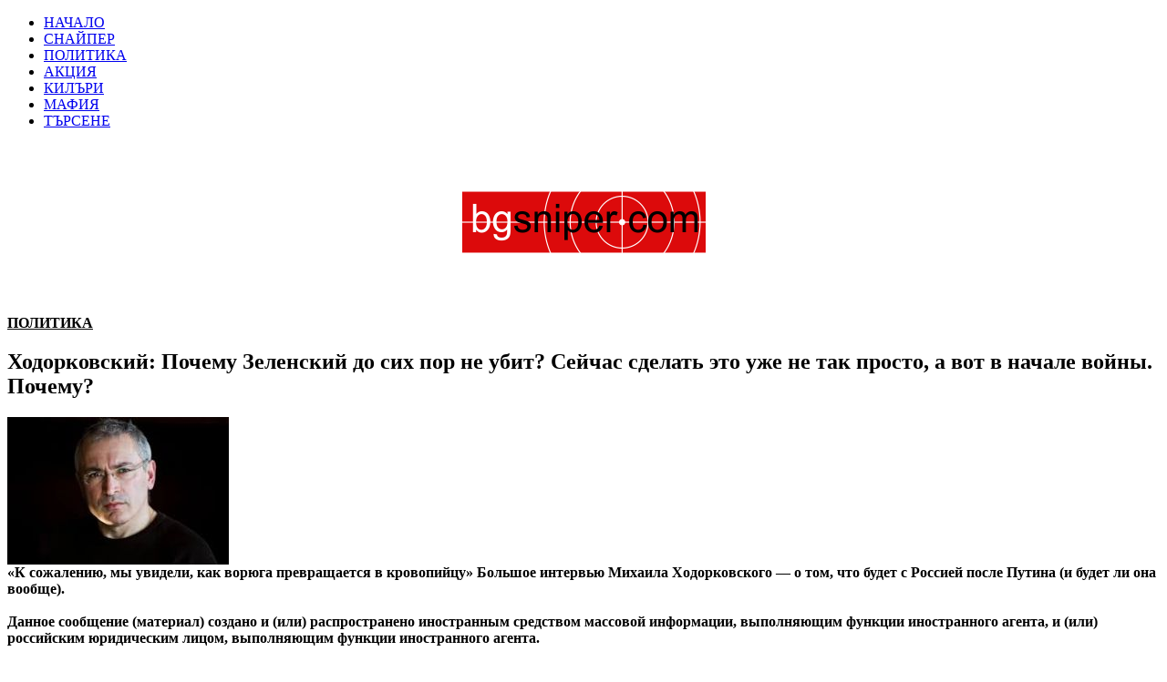

--- FILE ---
content_type: text/html; charset=utf-8
request_url: http://www.bgsniper.com/politics/18652-1
body_size: 186190
content:
<!DOCTYPE html PUBLIC "-//W3C//DTD XHTML 1.0 Transitional//EN" "http://www.w3.org/TR/xhtml1/DTD/xhtml1-transitional.dtd">
<html xmlns="http://www.w3.org/1999/xhtml" xml:lang="bg-bg" lang="bg-bg" >
 <head>
  <meta http-equiv="X-UA-Compatible" content="IE=EmulateIE7" />
  <base href="http://www.bgsniper.com/politics/18652-1" />
  <meta http-equiv="content-type" content="text/html; charset=utf-8" />
  <meta name="robots" content="index, follow" />
  <meta name="keywords" content="БГснайпер, bgsniper, СНАЙПЕР, АКЦИЯ, КИЛЪРИ, МАФИЯ, ПОЛИТИКА" />
  <meta name="description" content="БГснайпер. СНАЙПЕР. АКЦИЯ. КИЛЪРИ. МАФИЯ. ПОЛИТИКА." />
  <meta name="generator" content="Joomla! 1.5 - Open Source Content Management" />
  <title>Ходорковский: Почему Зеленский до сих пор не убит? Сейчас сделать это уже не так просто, а вот в начале войны. Почему?</title>
  <link href="/templates/sniper/favicon.ico" rel="shortcut icon" type="image/x-icon" />
  <link rel="stylesheet" href="http://www.bgsniper.com/modules/mod_news_show_gk3/style/style.css" type="text/css" />
  <script type="text/javascript" src="/media/system/js/mootools.js"></script>
  <script type="text/javascript" src="/media/system/js/caption.js"></script>
  <script type="text/javascript" src="http://www.bgsniper.com/modules/mod_news_show_gk3/scripts/engine_1_11_compressed.js"></script>

  <link rel="stylesheet" href="/templates/system/css/system.css" type="text/css" />
  <link rel="stylesheet" href="/templates/system/css/general.css" type="text/css" />

  <link rel="stylesheet" type="text/css" href="/templates/sniper/css/template.css" />
  <!--[if IE 6]><link rel="stylesheet" href="/templates/sniper/css/template.ie6.css" type="text/css" media="screen" /><![endif]-->
  <!--[if IE 7]><link rel="stylesheet" href="/templates/sniper/css/template.ie7.css" type="text/css" media="screen" /><![endif]-->
  <script type="text/javascript" src="/templates/sniper/script.js"></script>
 </head>
<body>
<div id="art-main">
<div class="art-Sheet">
    <div class="art-Sheet-body">
<div class="art-Header">
    <div class="art-Header-jpeg"></div>

</div>
<div class="art-nav">
	<div class="l"></div>
	<div class="r"></div>
<ul class="art-menu"><li class="item1"><a href="http://www.bgsniper.com/"><span class="l"> </span><span class="r"> </span><span class="t">НАЧАЛО</span></a></li><li class="item3"><a href="/sniper"><span class="l"> </span><span class="r"> </span><span class="t">СНАЙПЕР</span></a></li><li id="current" class="active item6"><a href="/politics" class="active"><span class="l"> </span><span class="r"> </span><span class="t">ПОЛИТИКА</span></a></li><li class="item2"><a href="/action"><span class="l"> </span><span class="r"> </span><span class="t">АКЦИЯ</span></a></li><li class="item4"><a href="/killers"><span class="l"> </span><span class="r"> </span><span class="t">КИЛЪРИ</span></a></li><li class="item5"><a href="/mafia"><span class="l"> </span><span class="r"> </span><span class="t">МАФИЯ</span></a></li><li class="item7"><a href="/search/%252F"><span class="l"> </span><span class="r"> </span><span class="t">ТЪРСЕНЕ</span></a></li></ul></div>


<div class="art-contentLayout">
<div class="art-content">

<div class="art-Post">
		    <div class="art-Post-body">
		<div class="art-Post-inner">
		
				<div class="art-PostContent">
		
		<div align="center">
<a href="/" target="_self">
	<img src="/logo/bgsniper.png" alt="bgsniper.png" width="267" height="172" /></a>
</div><p>
	<u><strong>ПОЛИТИКА</strong></u></p>
		</div>
		<div class="cleared"></div>
		
		
		</div>
		
				<div class="cleared"></div>
		    </div>
		</div>
		
<div class="art-Post">
    <div class="art-Post-body">
<div class="art-Post-inner">
 <h2 class="art-PostHeader"> 
Ходорковский: Почему Зеленский до сих пор не убит? Сейчас сделать это уже не так просто, а вот в начале войны. Почему?
</h2>

<div class="art-PostContent">
<div class="art-article"><div>
	<img alt="alt" src="http://bgsniper.com/media/images/%20%20%20-%202022-11-01T144329_650(2).jpg" style="width: 243px; height: 162px;" /></div>
<div>
	<strong>«К сожалению, мы увидели, как ворюга превращается в кровопийцу» Большое интервью Михаила Ходорковского &mdash; о том, что будет с Россией после Путина (и будет ли она вообще).</strong></div>
<div>
	 </div>
<div>
	<strong>Данное сообщение (материал) создано и (или) распространено иностранным средством массовой информации, выполняющим функции иностранного агента, и (или) российским юридическим лицом, выполняющим функции иностранного агента.</strong></div>
<div>
	 </div>
<div>
	<img alt="alt" src="http://bgsniper.com/media/images/%20%20%20-%202022-11-01T144436_128(1).jpg" style="width: 243px; height: 136px;" /></div>
<div>
	 </div>
<div>
	<strong>Война в Украине продолжается больше восьми месяцев. Все это время идут споры о том, что будет с Россией после окончания этой войны: в частности, о том удержится ли у власти Владимир Путин &mdash; и сохранится ли страна в своем нынешнем виде. Об этом в своей новой книге &mdash; под названием «Как убить дракона? Пособие для начинающих революционеров» &mdash; рассуждает и Михаил Ходорковский. В этом тексте бизнесмен рассказывает, как, по его мнению, следует действовать российской оппозиции &mdash; и как именно должна быть устроена Россия будущего. Спецкор «Медузы» Маргарита Лютова поговорила с Ходорковским о том, как и когда может уйти Путин &mdash; и что может быть после этого.</strong></div>
<div>
	 </div>
<div>
	<strong><img alt="alt" src="http://bgsniper.com/media/images/%20%20%20-%202022-11-01T144329_650(1).jpg" style="width: 243px; height: 162px;" /></strong></div>
<div>
	 </div>
<div>
	<strong>Михаил Ходорковский, 2014 год</strong></div>
<div>
	<strong>Евгений Фельдман</strong></div>
<div>
	 </div>
<div>
	<strong>&mdash; Вашу книгу сложно не воспринимать как политический манифест. Вы много раз, в том числе в интервью «Медузе» в 2015 году, говорили о том, что для вас политическая деятельность не самоцель, а средство к изменению страны. Но если дойдет до того, что вам выпадет какой-то руководящий пост, вы готовы «взвалить на себя этот крест». Сейчас что-то изменилось?</strong></div>
<div>
	 </div>
<div>
	<strong>&mdash; Время проходит. Время двигается, и оно, к глубокому сожалению, неумолимо. С точки зрения моего оптимистично-реалистичного прогноза, режим &mdash; если мы говорим не лично про Путина, а про режим &mdash; вряд ли изменится раньше 2026 года. Конечно, может произойти какое-то чудо, и это случится завтра. А может &mdash; наоборот: случится чудо со знаком минус и он просуществует до 2035-го или даже дольше. Мой прогноз, из которого я выстраиваю свою практическую деятельность, сориентирован приблизительно на 2026 год.</strong></div>
<div>
	 </div>
<div>
	<strong>Надо понимать, что я не являюсь политиком в том смысле, в котором политики являются политиками. Я не тот человек, который хотел бы или имеет опыт, имеет желание проходить через какие-нибудь всенародные выборы. Я управленец, это мой навык. И то, что я мог бы делать, &mdash; это заниматься кризисными проблемами, которые будут в народном хозяйстве страны, в политической жизни. На Западе это называется «гражданская служба».</strong></div>
<div>
	 </div>
<div>
	<strong>К глубокому сожалению &mdash; или к счастью, &mdash; я в отличие от многих коллег, не имеющих управленческого опыта, хорошо себе представляю, что такое работа в кризисе. Я в принципе, по своему опыту и складу характера, кризисный менеджер. Я работаю тогда, когда кризис. Это работа 24/7 &mdash; и, к глубокому сожалению, она сжигает человека гораздо быстрее чем какой-либо другой вид деятельности. Боюсь, что к 2026 году я просто буду физически не в состоянии такую работу выполнять. Если бы это [падение режима] произошло вчера, сегодня или даже буквально завтра, я буду готов сделать эту работу. Но исходя из прогнозов, которые у меня есть, это, к сожалению, буду делать уже не я.</strong></div>
<div>
	 </div>
<div>
	<strong>Тем не менее на сегодняшний день получается так, что среди людей, которые лидируют в оппозиции и при этом находятся на свободе, я остался если не в одиночестве, то среди очень немногих. И из всех, кто остался, я более всего склонен и по опыту, и по возрасту к осознанию того, что было, &mdash; и выстраиванию того, что хотелось бы видеть.</strong></div>
<div>
	 </div>
<div>
	<strong>На сегодняшний день запрос на видение будущего не так велик внутри российского общества. Он есть в оппозиционной среде, он начинает наращиваться в политической элите, но мы не так много видим его в широких слоях общества &mdash; поскольку оно сейчас находится в немножко истерическом состоянии. В этом истерическом состоянии люди не готовы воспринимать большие тексты.</strong></div>
<div>
	 </div>
<div>
	<strong>Еще больший запрос существует на Западе. Как у людей, которые находятся в эмиграции, так и у западных союзников, партнеров и так далее. И это важно. Волею судьбы получается так, что у них будет весьма существенный голос &mdash; не определяющий, но весьма существенный &mdash; в том, к какому исходу подводить нашу страну. Ведь смена режима, скорее всего, произойдет в результате военного поражения.</strong></div>
<div>
	 </div>
<div>
	<strong>Кроме того, уже введенные санкции, по сути дела, ставят под глубочайшее сомнение (а я бы сказал более твердо: пресекают) возможности технологического развития страны. Любое правительство после Путина должно будет решать эту проблему. А значит, договориться о том, как ее решать, надо заранее. Западное общество не сразу приходит к согласию с какими-то предложениями &mdash; оно дозревает до этих предложений с учетом того, что происходящее в России им, как всегда, не слишком понятно. Для того чтобы они дозревали, им надо что-то предложить.</strong></div>
<div>
	 </div>
<div>
	<strong>Наконец, если вы обратили внимание на структуру этого материала [вышедшей книги], то это скорее не манифест-манифест, где все определено. Скорее, там поставлены вопросы и даны мои взгляды на то, как их надо решить. Эти вопросы надо обсудить, потому что было бы намного более полезно и прагматично, если бы к моменту изменений мы пришли уже с общественным консенсусом хотя бы по ключевым вопросам будущего.</strong></div>
<div>
	 </div>
<div>
	<strong>&mdash; Вы говорите про 2026 год. Почему именно такой срок? И я верно понимаю, что в вашем прогнозе и война с Украиной продолжается до 2026-го?</strong></div>
<div>
	 </div>
<div>
	<strong>&mdash; Необязательно будет продолжаться горячая война, но война в смысле неурегулированности окончательных вопросов может продолжаться. Может, и нет &mdash; это не является для моего прогноза абсолютно определяющим критерием.</strong></div>
<div>
	 </div>
<div>
	<strong>Я считаю, что при том, как складывается ситуация &mdash; [на мой взгляд сейчас это] не победа, а, скорее всего, военное поражение, &mdash; Путин в 2024 году должен будет уйти. Я подчеркиваю, это взвешенно-оптимистичный прогноз. Это не то, что «Ходорковский твердо в этом убежден», нет.</strong></div>
<div>
	 </div>
<div>
	<strong>В этом случае в 2024 году Путин для своих коллег станет пассивом, и, если разумно подходить к ситуации (хотя я не уверен, что он на это способен), ему безопаснее уйти.</strong></div>
<div>
	 </div>
<div>
	<strong>В такой ситуации режим продолжит существовать без него. Потому что, уходя так, он будет сохранять возможность сформировать новый кабинет, который, конечно, будет продолжать вести политику режима. А вот дальше &mdash; мой опять же среднеоптимистичный прогноз в том, что они удержат ситуацию еще года на два, до 2026-го. После этого встанет вопрос о реальной смене режима.</strong></div>
<div>
	 </div>
<div>
	<strong>&mdash; Вы подчеркнули, что если речь идет про 2026-й, то эту работу будете делать не вы &mdash; хотя вам не так много лет. При этом в вашей книге очень много рекомендаций и советов. Если вы не видите себя непосредственно управленцем, то, может быть, советником?</strong></div>
<div>
	 </div>
<div>
	<strong>&mdash; Без всякого сомнения, в той части, в которой мне это будет посильно, я хотел бы принять участие. Помочь изменениям происходить именно в том направлении, которое мне кажется правильным.</strong></div>
<div>
	 </div>
<div>
	<strong>Другое дело &mdash; не надо сравнивать ситуацию в России с ситуацией, например, в Америке, где Трамп или Байден в их возрасте могут продолжать руководить страной. Две совершенно разные ситуации, когда в стране имеются работающие институты и когда их только нужно выстраивать.</strong></div>
<div>
	 </div>
<div>
	<strong>&mdash; Вы сказали, что в книге обращаетесь и к западной аудитории, к западным политикам. Обсуждали ли вы с ними ваши идеи? И будет ли книга переведена?</strong></div>
<div>
	 </div>
<div>
	<strong>&mdash; Эта книга первоначально обращена, конечно, к тем людям, которые, как я предполагаю, разделяют или могут разделить мои убеждения в России, &mdash; именно поэтому она сначала выходит и написана на русском языке. Я только что выпустил другую книгу &mdash; и она была на английском, &mdash; но эта книга ориентирована именно на постановку вопросов перед российской аудиторией. Тем не менее, конечно, аудиторией для этой книги я вижу и Запад.</strong></div>
<div>
	 </div>
<div>
	<strong>Собственно говоря, она будет переведена &mdash; хотя, вероятно, не совсем в таком виде, в каком я выпускаю ее для русской аудитории. Я считаю, что те западные специалисты и эксперты, которые глубоко понимают российскую ситуацию, они прочтут ее в оригинале. А вот те, кому русский язык недоступен и кому нужно будет переводить, для них эта ситуация должна быть упрощена при переводе.</strong></div>
<div>
	 </div>
<div>
	<strong>Да, они [западные политики] являются этой аудиторией. И да, я много с ними предварительно обсуждал и их взгляды, и то, насколько они готовы принять те мысли, которые я считаю важными для будущего России.</strong></div>
<div>
	 </div>
<div>
	<strong>Один из ключевых вопросов, с которым мне приходится бороться, &mdash; это вопрос о государственном управлении. На Западе &mdash; особенно в США &mdash; есть приоритет идеи доброго царя [для России]. Я считаю, что это абсолютно ошибочная идея, но с ней приходится бороться не менее тяжело, чем в российском обществе. Если в российском обществе за те 25 лет, которые я отстаиваю идею парламентской республики, удалось сдвинуть ситуацию &mdash; сдвинуть представление в головах, то на Западе &mdash; опять же я говорю именно про Соединенные Штаты &mdash; эта идея встречается достаточно скептически.</strong></div>
<div>
	 </div>
<div>
	<strong>&mdash; Почему? Они опасаются, что будет хаос и бардак, а добрый царь якобы все будет держать под контролем?</strong></div>
<div>
	 </div>
<div>
	<strong>&mdash; Я говорю не о совсем продвинутых специалистах. Я говорю о людях, для которых Россия является одним из многих вопросов, которые предстоит решать. Для этих людей модель с одним «нашим парнем» на посту президента, ответственным за Россию, намного проще, чем задача разбираться с гораздо более сложной политической системой, которая возникает при парламентской модели. С этой точки зрения [им] ужасно не хочется отказываться от такой простой и традиционной для них модели: [Иосиф] Сталин, потом [Никита] Хрущев, потом [Леонид] Брежнев, позже [Борис] Ельцин. С кем-то они договаривались, с кем-то не договаривались.</strong></div>
<div>
	 </div>
<div>
	<strong>Я считаю, что сейчас мы подошли к такому моменту, когда какая-то следующая недоговоренность может закончиться плохо для человеческой цивилизации. Мы это видим на примере Путина, который уже несколько раз угрожал миру ядерным оружием.</strong></div>
<div>
	 </div>
<div>
	<strong>&mdash; Когда вы говорите о ваших западных собеседниках, то это кто? Какие-то советники, министры, лидеры? </strong></div>
<div>
	 </div>
<div>
	<strong>&mdash; Это люди, в сфере ответственности которых находятся Россия и Восточная Европа. Это люди в системе государственного управления западных стран, у которых в должностных обязанностях это записано. Имеет смысл разговаривать именно с ними, потому что более вышестоящие люди покивают головой, но делать все равно будут то, что им напишут или скажут люди, ответственные за соответствующее направление.</strong></div>
<div>
	 </div>
<div>
	<strong>Это мы говорим про Соединенные Штаты. Но если мы говорим про европейские страны, то здесь, конечно, зависит от ситуации. В случае, например, с Германией, когда на своем посту была госпожа [Ангела] Меркель, которой я искренне и за многое признателен, она лично глубоко разбиралась в российской ситуации &mdash; и был полный смысл разговаривать с ней непосредственно. Я не знаю, насколько глубоко в российской ситуации разбирается господин [Олаф] Шольц. Мы с ним не встречались.</strong></div>
<div>
	 </div>
<div>
	<strong>Еще одна проблема заключается в том, что существует достаточно большая часть западного общества и представляющих ее политиков, которые полагают, что России неплохо было бы просто перестать существовать. Ну распадется она на пять, шесть, двадцать малых государств &mdash; и будет достаточно хорошо. С этими людьми очень трудно начинать разговор просто потому, что целеполагание разное. В конечном итоге целеполагание той книги, которую я написал, и вообще тех мыслей, которые у меня есть, направлено на сохранение России как таковой. Да, может быть, с какими-то измененными границами. Да, может быть, какие-то народы примут решение, что они в учреждении новой России принимать участие не хотят. Но в целом это сохранение страны. Если люди считают, что сохранение страны &mdash; задача сама по себе вредная, то с ними достаточно непросто вести диалог.</strong></div>
<div>
	 </div>
<div>
	<strong>Здесь мне приходится тратить время на то, чтобы этих людей убедить: да, на сегодняшний день Россия для них &mdash; это проблема, но распавшаяся Россия будет проблемой гораздо большей. А та Россия, о которой я пишу, будет решением многих проблем, которые стоят перед западной цивилизацией и, более широко говоря, человеческой цивилизацией.</strong></div>
<div>
	 </div>
<div>
	<strong>Я считаю, что Россия вполне способна сыграть очень существенную роль в том, чтобы и западная цивилизация, и человеческая цивилизация в целом выбралась из того тупика, в который она сейчас заходит. Под тупиком я имею в виду не какие-то технологические аспекты &mdash; хотя и их тоже, &mdash; а скорее ситуацию, когда методы авторитарного правления приводят понятно к чему, а демократия находится в некоем кризисе. Этот кризис общественного управления, к которому мы пришли в результате очень быстрых технологических изменений, &mdash; это та проблема, частью решения которой может оказаться Россия.</strong></div>
<div>
	 </div>
<div>
	<strong>&mdash; Среди ваших западных собеседников много тех, кто считает, что лучше бы Россия распалась и ее бы не было?</strong></div>
<div>
	 </div>
<div>
	<strong>&mdash; Непростой вопрос. Люди, с которыми я разговариваю, не совсем простые люди. Я не всегда могу точно понимать, где они излагают мне позицию, которая у них внутри, а где хотят просто подстроиться под собеседника, чтобы не прерывать диалог.</strong></div>
<div>
	 </div>
<div>
	<strong><img alt="alt" src="http://bgsniper.com/media/images/%20%20%20-%202022-11-01T144344_493.jpg" style="width: 243px; height: 162px;" /></strong></div>
<div>
	 </div>
<div>
	<strong>Лекция Ходорковского в Киеве. Март 2014 года</strong></div>
<div>
	<strong>Евгений Фельдман</strong></div>
<div>
	 </div>
<div>
	<strong>Мое ощущение, что все-таки таких меньшинство, потому что проблема распавшейся России в общем-то является более-менее аксиомой для специалистов по Евразийскому континенту. Думаю, что в целом, может быть, речь идет о 20&ndash;30% [выступающих за распад России].</strong></div>
<div>
	 </div>
<div>
	<strong>Таких людей достаточно много в странах-соседях &mdash; и их можно понять. Когда ты, не дай бог, понимаешь, что завтра в твой дом придет война, то очень трудно сохранять холодную голову и думать на два-три шага вперед. Такие люди есть и в других странах, но это люди, которые недавно зашли в проблематику, не потратили на нее достаточно времени, и поэтому у них склонность к простым решениям.</strong></div>
<div>
	 </div>
<div>
	<strong>&mdash; Вы сами считаете распад России реалистичным сценарием?</strong></div>
<div>
	 </div>
<div>
	<strong>&mdash; К глубокому сожалению, да. Я считаю, что на сегодняшний день Путин уже довел ситуацию до такой, когда многие регионы &mdash; не скажу, что большинство, но многие регионы &mdash; могут воспринять федеральный центр как пассив. И при ослаблении федерального центра, которое, несомненно, произойдет в случае военного поражения или в ходе смены власти (которая в любом случае неизбежна), эти люди могут принять необдуманное, на мой взгляд, решение о том, чтобы страна распалась.</strong></div>
<div>
	 </div>
<div>
	<strong>Почему я считаю, что это решение необдуманное? Потому что я, как и те западные специалисты, которые занимаются проблемами Евразийского континента достаточно долго, понимаю те проблемы, которые в результате этого возникнут. Одна из проблем наиболее очевидная: когда распался Советский Союз, нам казалось, что он распался достаточно мирно. Но тем не менее многие или почти все те границы за прошедшие 30 лет стали горячими. Если произойдет распад России, то будет огромное количество административных границ, превратившихся в государственные. И я не понимаю, какая есть уверенность, что они не станут горячими в течение ближайших одного-двух десятилетий.</strong></div>
<div>
	 </div>
<div>
	<strong>А мы понимаем, что ядерное оружие будет по разные стороны этих границ, оно никуда не денется. И не только ядерное.</strong></div>
<div>
	 </div>
<div>
	<strong>На самом деле и меня, и всех специалистов приводит в ужас мысль о том, что потом делать с этим многосторонним военным конфликтом, который возникнет на территории бывшей России, если такая ситуация, как распад страны, произойдет. Я очень надеюсь, что в регионах, в элитах регионов все-таки достаточно умных голов, чтобы сделать вывод о том, что этого делать не надо.</strong></div>
<div>
	 </div>
<div>
	<strong>&mdash; Какие именно регионы могут начать воспринимать федеральный центр как пассив? Это, не знаю, кавказские республики или регионы, которые самодостаточны за счет обеспеченности ресурсами или других своих преимуществ? Кого вы имеете в виду?</strong></div>
<div>
	 </div>
<div>
	<strong>&mdash; А вот это предсказать сложно, потому что здесь речь идет не столько об обеспеченности региона ресурсами, сколько о недостаточной компетентности элиты.</strong></div>
<div>
	 </div>
<div>
	<strong>&mdash; Возвращаясь к книге и ее аудитории &mdash; теперь уже российской ее части. Вы сказали, что обращаетесь к тем, кто разделяет ваши убеждения, то есть, вероятно, и к оппозиционным политикам. Вы считаете, что представители оппозиции сейчас нуждаются в рекомендациях? Почему вы решили к ним так обратиться?</strong></div>
<div>
	 </div>
<div>
	<strong>&mdash; Я бы не сказал, что я обращаюсь к политическим активистам &mdash; не важно, оппозиционной или реакционной направленности. Обычно у политических активистов достаточно высокого уровня есть свое представление о будущем, и они, несомненно, являются аудиторией [книги] &mdash; с этими людьми придется договариваться или этим людям придется договариваться между собой. Им надо понимать: насколько их позиция отличается от позиции, о которой говорю я, сколько людей поддерживает ту позицию, о которой говорю я, сколько людей поддерживает позицию, на которой находятся они. Может быть, есть смысл где-то сместиться для того, чтобы увеличить свою аудиторию и вероятность своего прихода к власти.</strong></div>
<div>
	 </div>
<div>
	<strong><img alt="alt" src="http://bgsniper.com/media/images/%20%20%20-%202022-11-01T144356_260.jpg" style="width: 243px; height: 162px;" /></strong></div>
<div>
	 </div>
<div>
	<strong>Задержания 26 июня 2013 года &mdash; на московской акции в честь 50-летия Михаила Ходорковского</strong></div>
<div>
	<strong>Евгений Фельдман</strong></div>
<div>
	 </div>
<div>
	<strong>Но активисты не являются основной аудиторией. Основная аудитория &mdash; это государственная и политическая элита, которой предстоит строить Россию будущего. Когда я говорю о политической элите, надо понимать, что я имею в виду не какую-то чекистскую аристократию, а людей, которые хотят и могут принять участие в происходящих изменениях. Бо́льшая часть этих людей &mdash; это бюрократия. Как бюрократия государственная, так и бюрократия технологическая, корпоративная и тому подобное. Эти люди являются прекрасными специалистами в своих областях, но о вопросах государственного устройства они думают не так часто. Но, как я говорил в начале интервью, на сегодняшний день у них назревает понимание: часть элиты, которая занимается государственным управлением, с ним не справилась</strong></div>
<div>
	 </div>
<div>
	<strong>Эти люди, которые в принципе занимаются совершенно другими делами, сейчас выходят на рынок идей в качестве покупателей. Нынешняя власть им предлагает свою идею, национал-патриоты &mdash; свою. Естественно, я считаю, что демократическая оппозиция &mdash; а я себя отношу именно к ней &mdash; должна предложить на этом рынке свою идею, и запрос на это достаточно большой. </strong></div>
<div>
	 </div>
<div>
	<strong>&mdash; То есть это обращение к условным менеджерам среднего звена или директорам департаментов?</strong></div>
<div>
	 </div>
<div>
	<strong>&mdash; Совершенно верно. Ребят, вы понимаете, что мы все сейчас в нехорошем месте, и вы, как и я, видите, что дальше тупик. В 2024 ли году тупик, в 2026 году тупик или в 2042-м &mdash; не важно. Тупик в течение нашей жизни. И нам надо подумать заранее, как либо из этого тупика выйти, либо, если повезет, в этот тупик не зайти. Вот вам мое предложение, что надо делать. Вы его прочитайте, подумайте, давайте обсудим. Может быть, вы это обсудите внутри своих групп. Но это будет та идея, которая лежит на столе.</strong></div>
<div>
	 </div>
<div>
	<strong>&mdash; То есть это обращение не к молодым жителям России? Этот вопрос у меня возник еще и из-за названия книги &mdash; «Как убить дракона?». При всем уважении к пьесе Шварца и к фильму Марка Захарова, «Убить дракона» &mdash; это все-таки произведение, которое хорошо известно и резонирует с людьми от 40 лет и старше. Ваша аудитория &mdash; это не молодежь?</strong></div>
<div>
	 </div>
<div>
	<strong>&mdash; Да, это не молодежь. Конечно, есть очень продвинутые люди среди молодых, которые уже вырвались на уровень, когда они могут принимать решения, и от их решений что-то зависит. И таких людей, к слову, не так мало. Но эти люди вполне себе знакомы и с творчеством Шварца и достаточно хорошо воспринимают те аллегории, которые я выстраиваю в этом тексте.</strong></div>
<div>
	 </div>
<div>
	<strong><img alt="alt" src="http://bgsniper.com/media/images/%20%20%20-%202022-11-01T144337_260.jpg" style="width: 243px; height: 162px;" /></strong></div>
<div>
	 </div>
<div>
	<strong>Брифинг в Киеве. 2014 год</strong></div>
<div>
	<strong>Евгений Фельдман</strong></div>
<div>
	 </div>
<div>
	<strong>Но государственный аппарат, аппарат крупных корпораций и вообще люди, имеющие доступ к принятию решений, &mdash; это в среднем 40 лет, так сложилось. Эта ситуация, к слову, не меняется уже на протяжении многих, многих десятилетий.</strong></div>
<div>
	 </div>
<div>
	<strong>Вот это средний уровень, средний возраст, к которому я обращаюсь. Надо заметить, книга &mdash; не монументальный труд, отлитый в граните на столетия. Это материал, который будет жив и оправдан, на мой взгляд, в течение ближайших 5&ndash;15 лет. То есть это все-таки актуальный материал. И через 10 лет, и, может быть, даже через пять его придется переписывать совершенно другим языком.</strong></div>
<div>
	 </div>
<div>
	<strong>&mdash; Получается, что вы находите нишу, к которой мало кто из демократически настроенных политиков обращается. Алексей Навальный, кажется, скорее обращается к людям более молодым.</strong></div>
<div>
	 </div>
<div>
	<strong>&mdash; Да, конечно. Я считаю, что у каждого из нас есть та аудитория, с которой мы работаем, которая для нас является органичной. Для меня органична вот эта аудитория &mdash; аудитория управленцев. Тех людей, для которых политика не является каждодневным занятием. Она для них вещь, которую приходится делать. Условно говоря, я не собираюсь быть мусорщиком, но, когда дома накапливается мусор &mdash; ну, что делать? &mdash; приходится делать генеральную уборку, собирать его в мешки и куда-то выносить. Вот, увы, мы пришли к такой ситуации, когда мусор придется выносить тем, кто обычно этим не хотел бы заниматься.</strong></div>
<div>
	 </div>
<div>
	<strong>&mdash; Как вы считаете, готовы ли эти люди слушать такие идеи? И как вы считаете, достигаете ли вы этой аудитории? Ведь ваш образ внутри России много лет демонизировался усилиями пропаганды да и самого Владимира Путина. Условный директор департамента, может, вообще побоится кликнуть на ссылку, где написано «Ходорковский о будущем России», обсудить это в курилке с коллегами он тоже не сможет.</strong></div>
<div>
	 </div>
<div>
	<strong>&mdash; Я все-таки родом из Советского Союза, и там система государственного контроля над общественным мнением была куда более жесткой. На сегодняшний день в тюрьмах России сидит много политзаключенных, но отнюдь не столько, сколько это было при советской власти. Тем не менее люди, в среде которых я общался, вполне себе обсуждали и диссидентскую литературу, и идеи, которые проистекали из тогда абсолютно враждебного для них западного лагеря. Я сам вышел из оборонной промышленности, и да, мы были убеждены, что Америка строит против нас козни и нам надо делать все от нас зависящее, чтобы противостоять им. Но это не мешало ни мне, ни моим коллегам искать, в том числе и в их идеях, что-то, что мы можем у себя применить.</strong></div>
<div>
	 </div>
<div>
	<strong>Так что нет, этого я не опасаюсь. Я твердо уверен, что люди не побоятся прочитать в сети те материалы, которые им покажутся или им порекомендуют в качестве интересных, существенных. А то, что они исходят от человека, которого Путин на протяжении многих лет считает врагом, делает это только более интересным. Во всяком случае, это же не графоман &mdash; это враг. </strong></div>
<div>
	 </div>
<div>
	<strong>&mdash; Это враг с определенным образом. Он, цитируя Путина, «поураганил в девяностые», у него «кровь на руках» и так далее. Опять же возникнут ассоциации с приватизацией.</strong></div>
<div>
	 </div>
<div>
	<strong>&mdash; Слушайте, если не иметь дела с теми, кто «поураганил», и с теми, кого кто-то в чем-то обвиняет, то вот в этом кругу, о котором мы с вами только что говорили, наверное, дела иметь ни с кем нельзя. А что вы думаете, у них лучшее представление о самом Путине? Ну они же не идиоты. Все люди абсолютно вменяемые и точно понимающие, в какой среде они живут. Так что, нет, это скорее реклама. </strong></div>
<div>
	 </div>
<div>
	<strong>&mdash; Тогда понятно, почему вы довольно четко пишете, что тотальной люстрации быть не может. Обращаться к описанной аудитории с такими идеями было бы странно. Сейчас есть совершенно другой взгляд, в том числе на чиновников и менеджеров среднего звена, &mdash; о том, что они пособники войны и Путина. Уже тем фактом, что они работают внутри этой системы, а если работают эффективно, то они еще и продлевают жизнь этой системе и способствуют тому, чтобы она могла вести войну. Как вы относитесь к этому взгляду?</strong></div>
<div>
	 </div>
<div>
	<strong>&mdash; Без всякого сомнения, [они] пособники. Во время войны не бывает третьей стороны баррикады &mdash; невозможно встать посередине и сказать: «Ребят, я такой классный. И вы правы, и вы правы». Прилетит с обеих сторон. Сейчас очень четко &mdash; либо ты по одну сторону, либо ты по другую.</strong></div>
<div>
	 </div>
<div>
	<strong>Но это не мешает обращаться к тем, кто находится по другую сторону, с призывом посмотреть на ситуацию другими глазами и понять, что мы будем делать завтра &mdash; когда патроны кончатся, условно говоря. Или, не знаю, когда мы настолько настреляемся, что жрать будет нечего.</strong></div>
<div>
	 </div>
<div>
	<strong>Обязательно нужно [делать это], потому что в современном мире ты в любом случае должен будешь договариваться с людьми, которым раньше противостоял. И да, конечно, кто-то из них настолько насовершает преступлений, что окажется в тюрьме. Но ты должен осознавать: а сколько людей ты можешь отправить в тюрьму, чтобы в результате не стать тем же самым драконом (сошлюсь на свои слова из книги)? Ты понимаешь, что все равно должен предоставить им право на защиту, ты должен предоставить им четкие доказательства. Ты должен будешь вести себя по отношению к ним милосердно.</strong></div>
<div>
	 </div>
<div>
	<strong>&mdash; Сейчас большинство оппозиционных политиков, которые не находятся в заключении в России, живут за пределами страны. При этом большинство из тех, кто сейчас за границей, превратились в блогеров (не в обиду последним). Они о чем-то рассказывают, набирают подписчиков, просмотры и лайки, но ощущение, что, по крайней мере сейчас, это будто бы ни на что не влияет. Как вы на это смотрите? Тем более что вы сами довольно давно в такой позиции. </strong></div>
<div>
	 </div>
<div>
	<strong>&mdash; Смотрите, на самом деле существует, грубо говоря, три формы возможного влияния на ситуацию.</strong></div>
<div>
	 </div>
<div>
	<strong>Первая форма. Ты &mdash; непосредственно управленец. Ты имеешь полномочия и делаешь то, что ты считаешь правильным, &mdash; ну или то, что имеешь возможность делать. Понятно, что российская оппозиция такой возможности не имеет.</strong></div>
<div>
	 </div>
<div>
	<strong>Вторая ситуация. Ты непосредственно борешься за власть. Что такое «непосредственно борешься за власть»? В наших условиях, с высокой степенью вероятности, это вооруженная борьба. Это практическая схватка за власть. Сегодня такая схватка за власть крайне скоротечна. Она не может растягиваться на годы. Это недели, в худшем случае месяцы, а может быть, даже дни. И понятно, что такой удар любая оппозиция может наносить только тогда, когда созреет ситуация. Потому что если оппозиция проиграет, то ситуация уйдет в минус еще на много-много лет. Пример тому &mdash; Белоруссия. Понятно, что ситуация в России для этого рывка еще не созрела. </strong></div>
<div>
	 </div>
<div>
	<strong>Наконец, третье. Ты можешь консолидировать сторонников, убеждать противников и оппонентов, расширять сферу людей, которые готовы либо активно поддержать твои взгляды, либо, во всяком случае, будут готовы отказаться от противодействия тебе. Это, собственно говоря, то, чем сейчас оппозиция и занимается. А ничего больше-то и нет. </strong></div>
<div>
	 </div>
<div>
	<strong>&mdash; То есть это работа для того, чтобы в момент, когда власть будет сменяться, на стороне демократических сил было больше людей? Потому что все это время они что-то читали, слушали и думали определенным образом.</strong></div>
<div>
	 </div>
<div>
	<strong>&mdash; Да, либо [чтобы] было больше людей, которые будут непосредственно выступать со стороны демократической оппозиции, либо, во всяком случае, было больше людей, которые были бы согласны с тем, что приход вот этих людей к власти для них не является катастрофой. Надо убедить бо́льшую часть общества, что для них в этой постпутинской России есть место.</strong></div>
<div>
	 </div>
<div>
	<strong>&mdash; То есть сейчас основная роль оппозиции &mdash; это убеждение, воздействие на умы. Для этого убеждения важно преодолеть пресловутый «раскол оппозиции»? Здесь нужен единый голос или пусть каждый в свою дуду? </strong></div>
<div>
	 </div>
<div>
	<strong>&mdash; Вы знаете, нет такого уж большого раскола в среде демократической оппозиции. У нас просто есть несколько оппозиций &mdash; мы всегда об этом забываем. Есть национал-патриотическая [оппозиция], есть демократическая, есть еще несколько разных типов. Если мы говорим про демократическую оппозицию, здесь большого раскола на самом деле не существует. </strong></div>
<div>
	 </div>
<div>
	<strong>Существует группа сторонников Навального, и у них вполне сформулированная позиция [о том], что они не хотят идти ни в какие коалиции. Они считают, что либо вы с ними, либо не с ними. Это артикулировано, это понятно, и тем не менее мы их всегда приглашаем к участию в разных совместных мероприятиях. Более того, последняя статья Навального была уже о парламентской республике, и я был искренне рад, что такое существенное разногласие во взглядах ушло. Тем не менее эта группа демократической оппозиции считает, что они должны действовать как, что называется, особый отряд. Все остальные между собой вполне себе координируются и кооперируются. Здесь нет каких-то существенных противоречий.</strong></div>
<div>
	 </div>
<div>
	<strong>Ну да, господин [Григорий] Явлинский и несколько человек вокруг него вынужденно занимают особую позицию &mdash; связано это, на мой взгляд, с их непростыми отношениями с Кремлем. Но тем не менее если мы опускаемся на второй уровень того же самого «Яблока», то там &mdash; люди, с которыми мы прекрасно взаимодействуем, и там нет никаких проблем.</strong></div>
<div>
	 </div>
<div>
	<strong>&mdash; Еще один вопрос, который вызывает множество споров, это несчастный «паспорт хорошего русского». Я помню, как вы иронизировали в твиттере, когда вас объявили «иностранным агентом», &mdash; написали, что «паспорт хорошего русского» получен. Как вы относитесь к этой идее по сути?</strong></div>
<div>
	 </div>
<div>
	<strong>&mdash; Я подхожу к этому вопросу очень прагматически. На сегодняшний день в отношении к гражданам России в мире сложилась тяжелая ситуация. В разных странах по-разному, но я про западные страны, которые мне, во-первых, лучше понятны и, во-вторых, где я могу оказывать какое-то влияние на ситуацию. Прямо тяжелая ситуация. Она, на мой взгляд, несправедливая, потому что я считаю, что в рамках либерально-гуманистических ценностей все-таки каждый человек &mdash; это человек, а государство &mdash; это штука производная. И нельзя перекладывать то, что делает государство, на человека. Все-таки человек &mdash; основа. </strong></div>
<div>
	 </div>
<div>
	<strong>ЧТО ПРОИСХОДИТ В ЗАПАДНЫХ СТРАНАХ</strong></div>
<div>
	 </div>
<div>
	<strong>Говорят, на границе Эстонии и Финляндии у россиян начали аннулировать шенгенские визы &mdash; даже выданные другими странами. А так вообще можно?</strong></div>
<div>
	 </div>
<div>
	<strong>Но вы сами понимаете: когда идет война, очень трудно справиться с эмоциями, а политики на эти эмоции вынуждены реагировать. В результате мы получаем то, что мы получаем. Гражданам России, которые оказываются за рубежом, сегодня нелегко.</strong></div>
<div>
	 </div>
<div>
	<strong>Сразу скажу: меня лично это не очень касается по простой причине &mdash; я очень известный человек и понятно, что ко мне отношение особое. Но к менее известным людям всегда возникает подозрение: а кто же вы, товарищи? Людям, которые имеют какой-то высокий социальный публичный профиль, проще. Они [выехав из России] покажут: вот я писал против войны, вот моя позиция и так далее. А те, кто, не знаю, инженер или программист? Они программный код покажут, что в этот момент были против войны? Наверное, нет. Возникает вопрос: а как помогать этим людям?</strong></div>
<div>
	 </div>
<div>
	<strong>Здесь искусство возможного. Я понимаю, в отношении кого я могу договориться, а в отношении кого я просто не могу договориться, ну не получается. Не то что я не хочу &mdash; не могу. И в этом смысле подписание декларации [«паспорта хорошего русского»] является тем аргументом, с которым можно прийти. Вот человек непубличный, он ничего не писал в соцсетях против войны &mdash; но, во-первых, он находился в России, а во-вторых, ну не умеет он писать, боится камеры, не выступает. Но вот он подписал декларацию, выразил свое отношение. Давайте к нему вы подойдете как к нормальному человеку, а не как к гражданину России, который в вашем представлении &mdash; ошибочном, на мой взгляд, &mdash; по умолчанию поддерживает Путина и агрессивную войну. </strong></div>
<div>
	 </div>
<div>
	<strong>&mdash; Но западные страны, как мы видим, на такое пойти пока не готовы.</strong></div>
<div>
	 </div>
<div>
	<strong>&mdash; Это не совсем так. У меня были вполне себе практические разговоры в отношении конкретных людей, и где-то мне удается эту проблему решить.</strong></div>
<div>
	 </div>
<div>
	<strong>&mdash; То есть это работает точечно? </strong></div>
<div>
	 </div>
<div>
	<strong>&mdash; Точечно это работает. Слушайте, я не Господь Бог и даже не господин Байден, я могу сделать то, что могу сделать. Я могу помочь десяти, двадцати, пятидесяти людям, я это делаю. Сколько могу &mdash; столько могу. Мне это в моей работе помогает.</strong></div>
<div>
	 </div>
<div>
	<strong>&mdash; Но вы, наверное, понимаете, что весь шум вокруг словосочетания «паспорта хороших русских» и вообще самой сути этой идеи был связан с тем, что все сразу себе представили некое институциональное решение, которое коснется всех десятков или сотен тысяч граждан России, оказавшихся за ее пределами. </strong></div>
<div>
	 </div>
<div>
	<strong>&mdash; Слушайте, я именно поэтому немножко насмешливо отреагировал. Я знаю с точки зрения практической работы, что нас, людей, имеющих некое влияние в разных странах, все-таки сотни и каждый из нас может помочь десяткам наших сограждан. И да, это не будут институциональные решения в отношении всех. Но если мы все вместе &mdash; все, кто имеет слово за рубежом, &mdash; будем над этим работать, мы поможем если не всем, то многим.</strong></div>
<div>
	 </div>
<div>
	<strong>&mdash; Возвращаясь к политической деятельности из эмиграции. У многих журналистов, и я здесь говорю и за себя, есть опасения потерять связь с реальностью внутри России. Несмотря на интернет, общение с друзьями, знакомыми и родными и так далее, воздух не пощупаешь. Для политика это, наверное, как минимум не менее важно, а может быть, и более. Вы давно находитесь за границей: у вас есть такие опасения на свой счет &mdash; что вы не чувствуете ситуацию внутри страны? И есть ли у вас опасения такого рода насчет других политиков, которых вы видите рядом?</strong></div>
<div>
	 </div>
<div>
	<strong>&mdash; Очень часто в моих дискуссиях с согражданами возникает позиция: «Вы ничего не понимаете, потому что вы так много лет оторваны». Хороший аргумент, за исключением одного: а как проверить-то? А проверить можно по прогнозам. Вот человек пишет, а оно потом так и бывает. Или он пишет так, а оно так не происходит. Если вы посмотрите ретроспективно то, что писал я, то это чаще плюс-минус реализовывалось, чем не реализовывалось.</strong></div>
<div>
	 </div>
<div>
	<strong>Я таких людей знаю достаточно мало среди интеллектуалов, занимающихся российской проблематикой. Но это требует того, чтоб ты по крайней мере десять часов в день занимался российской проблематикой: читал, разговаривал, анализировал и так далее. Если ты этого себе позволить не можешь, если у тебя появляются другие интересы и ты посвящаешь российской ситуации час или десять минут в день, то понятно, что ты выпадаешь. </strong></div>
<div>
	 </div>
<div>
	<strong>Но есть и одно преимущество, очень существенное, на мой взгляд. Путинская пропаганда крайне эффективна. И когда человек находится внутри, помимо общих интеллектуальных талантов требуется абсолютно специфический склад ума и характера, который позволяет внутри этой 3D-машины пропаганды сохранять независимость мышления. Это не всем дано &mdash; я бы сказал, далеко не всем дано.</strong></div>
<div>
	 </div>
<div>
	<img alt="alt" src="http://bgsniper.com/media/images/%20%20%20-%202022-11-01T144410_805.jpg" style="width: 243px; height: 165px;" /></div>
<div>
	 </div>
<div>
	<strong>Трансляция послания Путина Федеральному собранию. Петербург, 2020 год</strong></div>
<div>
	<strong>Антон Ваганов / Reuters / Scanpix / LETA</strong></div>
<div>
	 </div>
<div>
	<strong>Именно поэтому я так не люблю осуждать людей, находящихся в России, которые занимают какую-то, как нам кажется отсюда, странную позицию. Ну потому что, когда будете в такой же ситуации, вы на себя посмо́трите! Включите у себя российский телевизор хотя бы на месяц, не смотрите и не читайте ничего другого &mdash; и посмотрим, что у вас в башке произойдет. </strong></div>
<div>
	 </div>
<div>
	<strong>Отстраненность от этой 3D-машины пропаганды позволяет иногда видеть ситуацию даже лучше, чем она видится изнутри. Еще раз &mdash; конечно, если вы тратите на осознание и информирование о российской ситуации по крайней мере десять часов в день.</strong></div>
<div>
	 </div>
<div>
	<strong>&mdash; И вы сами именно их и тратите?</strong></div>
<div>
	 </div>
<div>
	<strong>&mdash; Я именно их и трачу. Это то решение, которое я для себя принял, оказавшись за границей.</strong></div>
<div>
	 </div>
<div>
	<strong>Было два возможных решения. Первое: забыть Россию как страшный сон и заниматься другими делами, которых здесь себе можно позволить очень много. Или считать себя человеком, находящимся здесь, за пределами России, в гостях, а интеллектуально жить российской проблематикой. Я для себя осознанно выбрал второй путь &mdash; хотя бы уж потому, что я в слишком зрелом возрасте оказался за пределами России. Наверное, выдернуть из души вот эти 50 лет для меня оказалось, может быть, не невозможным, но неинтересным упражнением. </strong></div>
<div>
	 </div>
<div>
	<strong>&mdash; А как вы в целом относитесь к разделению на «уехавших» и «оставшихся», которое навязывается и государственной пропагандой, и в фейсбучных дискуссиях. Видите ли вы этот раскол в реальности, помимо риторики?</strong></div>
<div>
	 </div>
<div>
	<strong>&mdash; Я считаю, что, во всяком случае для интеллектуалов, этот раскол эмоциональный. Иногда, знаете, каждый из нас применяет нечестные приемы в дискуссии. Вот чувствуешь, что проигрываешь дискуссию, &mdash; и раз, какой-нибудь нечестный прием применишь, потом думаешь: «Ну зачем ты это сказал, ну это ж неправильно». Но уже сказал, куда денешься. И хорошо, когда твой оппонент тебя понимает и себе говорит: «Ну ладно, понятно, у этого парня кончились аргументы, и он начал применять аргументы, которые на самом деле аргументами не являются». </strong></div>
<div>
	 </div>
<div>
	<strong>Если же мы говорим о реальной жизни, то в той ситуации, в которой мы все находимся, те из нас, кто оказался за пределами России, остро нуждаются в той информации, которую могут предоставить им оставшиеся. А те из нас, кто остался, остро нуждаются в том, чтобы озвучивание их мыслей и идей или наших общих мыслей и идей шло из-за рубежа &mdash; от тех людей, которые сразу после этого не окажутся в каталажке. С этой точки зрения это симбиоз тех, кто остался, и тех, кто находится за пределами России. Это очень важный симбиоз. Именно так это и надо воспринимать.  </strong></div>
<div>
	 </div>
<div>
	<strong>&mdash; Вернемся к идеям и вопросам, поставленным в книге. Вы предлагаете довольно подробно описанную модель будущего политического устройства. С одной стороны, это парламентская республика, с другой &mdash; это реальный федерализм с сильными главами регионов и довольно сильным местным самоуправлением. Можете ли вы очень просто объяснить, почему для обычного человека эта модель &mdash; это хорошо Почему это лучше, чем добрый царь, президентская республика, унитарное государство и другие альтернативные формы?</strong></div>
<div>
	 </div>
<div>
	<strong>&mdash; Обычно люди хотят, чтобы их мнение учитывалось. Для этого они должны обладать достаточной силой и достаточным влиянием на ситуацию, чтобы те, от кого зависит какое-то решение, были вынуждены с этим считаться. Понятно, что каждый отдельный человек, даже находясь на каком-то более-менее приличном посту &mdash; пускай, не на самом верху, &mdash; таким влиянием не обладает. Таким влиянием не обладают даже достаточно большие группы людей. Что можно сделать для того, чтобы они этим влиянием обладали? За исключением идеи взять в руки оружие и оказывать, что называется, влияние непосредственное. Человеческая цивилизация дала ответ на этот вопрос: нужно построить систему сдержек и противовесов.</strong></div>
<div>
	 </div>
<div>
	<strong>Когда могучие государственные или общественные силы друг друга уравновешивают, даже такой маленький камушек или песчинка, которой является отдельный человек, заставляет эти весы колебаться. Весь вопрос в выстраивании этой системы. Если есть один добрый царь, то, даже если он хочет услышать мнение каждого конкретного человека, он просто не может это сделать. А поскольку цари у нас добрыми обычно не бывают, то для того, чтобы этого царя куда-то подвинуть, надо представлять, я не знаю, 50% населения или 30% населения. А мы хотим, чтобы все-таки даже сравнительно небольшая группа могла свои интересы защитить и представить.</strong></div>
<div>
	 </div>
<div>
	<strong>Дальше мы начинаем выстраивать эту систему сдержек и противовесов. Как ее можно выстроить? К сожалению, Владимир Путин опустил нас на кристаллический фундамент цивилизации, где значение имеет только сила. От этого фундамента нам еще предстоит оттолкнуться и вернуться назад к правовому государству, где нет необходимости в силе для того, чтобы быть участником вот этой игры.</strong></div>
<div>
	 </div>
<div>
	<strong>У кого есть сила? Во-первых, сила есть или может быть в руках больших групп людей, представляющих единообразные точки зрения: национал-патриоты, демократы, может быть, коммунисты (хотя вряд ли), может быть, силовая бюрократия. В любом случае, как мы знаем по социологическим опросам, это не такая уж большая часть российского общества. Может быть, все вместе &mdash; 30%.</strong></div>
<div>
	 </div>
<div>
	<strong>Остальные 70% скорее ассоциируют себя со своими регионами &mdash; и, вследствие этого, не все регионы, но значительная часть субъектов федераций являются той самой силой, с которой будут разговаривать [представители федеральной власти].</strong></div>
<div>
	 </div>
<div>
	<strong>Модель, которую я предлагаю, выстраивает баланс между реальными силами, которые есть. Баланс между ними нам, обычным людям &mdash; ну или более-менее обычным людям, или не таким уж большим группам людей, &mdash; интересен именно потому, что если этот баланс будет сохраняться и никто из них не станет самодовлеющей силой, то в этом балансе наше слово будет слышимо. А в отсутствие баланса нашего слова никто слышать не будет. </strong></div>
<div>
	 </div>
<div>
	<strong>&mdash; Вы довольно много написали в книге о протестах. Если суммировать ваши идеи (поправьте, если я ошибаюсь), получается следующее: протест может быть более эффективен, если он сразу говорит, что готов в том числе на насильственные действия, но по факту к ним не переходит, потому что это несет большие риски. Видите ли вы сценарий, при котором начнется такой протест? Кроме того, вы пишете: не призывай, если сам не собираешься. Были бы вы готовы приехать и встать во главе такого протеста, скажем, в качестве одного из лидеров?</strong></div>
<div>
	 </div>
<div>
	<strong>&mdash; Я твердо убежден, что с той системой власти, которая сложилась за эти двадцать лет в России, справиться без насилия или угрозы применения насилия будет невозможно.</strong></div>
<div>
	 </div>
<div>
	<strong><img alt="alt" src="http://bgsniper.com/media/images/%20%20%20-%202022-11-01T150957_118.jpg" style="width: 243px; height: 162px;" /></strong></div>
<div>
	 </div>
<div>
	<strong>Протесты в Москве летом 2019 года. Главными итогами тех акций стали успех оппозиции на выборах в сентябре того же года и «московское дело» о массовых беспорядках. Фигурантами дела стали 32 человека; 22 были осуждены</strong></div>
<div>
	<strong>Евгений Фельдман для «Медузы»</strong></div>
<div>
	 </div>
<div>
	<strong>Почему я считаю угрозу применения насилия более предпочтительной, чем само насилие? Потому что в результате насилия возникнет еще один, может быть, более короткий, но тем не менее недемократический виток. А если удастся остановиться на угрозе применения насилия, то такого недемократического витка истории можно будет избежать с большей вероятностью. </strong></div>
<div>
	 </div>
<div>
	<strong>Какой шанс, что именно такой сценарий будет задействован, а, например, не сценарий дворцового переворота, не сценарий добровольной демократизации режима? Я считаю, что с каждым днем войны вероятность такого сценария растет.</strong></div>
<div>
	 </div>
<div>
	<strong>Сегодня она уже превысила 50 процентов. Это не значит, что это произойдет завтра, но это значит, что чем больше людей ожесточается, чем больше людей проходит через чистилище войны, которое уменьшает стоимость человеческой жизни, которое поясняет людям на практическом примере, на их примере, что насилие &mdash; это эффективный способ воздействия, тем более вероятно, что этот сценарий будет реализован. Как я уже сказал, сейчас вероятность очень существенная. </strong></div>
<div>
	 </div>
<div>
	<strong>Насколько я сам готов? В моей жизни я уже дважды сам находился на баррикадах &mdash; в 1991 и в 1993 году. А третий раз &mdash; в 2003 году &mdash; я находился не на баррикадах [в прямом смысле слова], но сильно на это похоже, и в результате чуть больше 10 лет в тюрьме. Так что мне есть что взять за базу. Я тогда добивался своих целей, и я их в той или иной форме все равно добился или отстоял. Сейчас я не знаю, как сложится ситуация. Если бы это случилось сегодня, я бы, скорее всего, приехал. Если это случится через пять лет, то, скорее, вряд ли. </strong></div>
<div>
	 </div>
<div>
	<strong>Я считаю такие вопросы в принципе справедливыми, но меня пугает один [смысловой] акцент в словах тех людей, которые задают эти вопросы. Этот акцент говорит приблизительно следующее: «А вот вы, Михаил Борисович, вот вы все это говорите, а теперь придите и сделайте для нас хорошо». Я отвечаю, может быть, не совсем точно, не совсем справедливо, но заостряя: «Ребят, если я приеду и я в четвертый раз или в третий раз в своей жизни опять выйду на баррикады и добуду для вас свободу, то почему вы считаете, что я ее добуду для вас, а не для себя? Почему я, рискуя своей жизнью, буду добывать хорошее для тех, кто своей жизнью рисковать не хочет? Вот я для себя отстаивал то, что мне нужно, с риском для своей жизни, и, к слову, продолжаю отстаивать. А вы хотите, чтобы за вас это сделал кто-то другой? А кто вы такие? Вы меня что, наняли, что ли? Нет. Хотите свободы &mdash; вперед на баррикады. Не пошли на баррикады &mdash; ну будьте уверены: вашей свободой воспользуется кто-то другой. Тот, кто на эти баррикады пошел».</strong></div>
<div>
	 </div>
<div>
	<strong>&mdash; К вопросу о том, кто и как пойдет на баррикады. Цитата из вашей книги, которая не может не привлечь к себе внимание: </strong></div>
<div>
	 </div>
<div>
	<strong>Сохраняется актуальность формирования передовых отрядов из подготовленной и по возможности вооруженной молодежи, которая сможет хотя бы отчасти нейтрализовать действия силовиков и прикрыть основную массу. Соответственно, подготовка и вооружение этих отрядов за счет трофеев или за счет кустарного производства (коктейли Молотова и так далее) является важной задачей.</strong></div>
<div>
	 </div>
<div>
	<strong>Вообще реалистично, что такого рода вооруженное подполье будет формироваться? Кто это будет делать? Тем более что мы в начале говорили о том, что вы в книге обращаетесь к условным директорам департаментов и менеджерам среднего звена &mdash; это же все не про них? Или это сигнал им в духе: «Смотрите, что будет»?</strong></div>
<div>
	 </div>
<div>
	<strong>&mdash; Я бы сказал, что у тех людей, к которым я обращаюсь &mdash; а они же практические люди, &mdash; возникают практические вопросы: «А как это будет происходить?» На самом деле я считаю, что они и сами могут додуматься, но боятся додумывать. Я об этом в тексте пишу: очень многие люди просто боятся додумывать до конца. А надо додумывать до конца. Для того чтобы пробить этот барьер, это нежелание додумать, я в одном месте довел до конца. Вот вы задаете вопрос: «А как будет насилие?» А вот так оно будет!</strong></div>
<div>
	 </div>
<div>
	<strong>&mdash; Еще одна цитата из книги, видимо, тоже в рамках идеи о том, что надо решиться додумывать, &mdash; о том, как быть с силовиками, которые не захотят перейти на сторону новой власти: </strong></div>
<div>
	 </div>
<div>
	<strong>В случае возникновения сомнений и тем более сопротивления временному правительству придется действовать жестко, вплоть до физической нейтрализации тех, кто не признает его полномочий (в лучшем случае &mdash; путем ареста, что тоже может оказаться непростой задачей).</strong></div>
<div>
	 </div>
<div>
	<strong>То есть если арест &mdash; это «лучший случай», то в худшем речь о физическом уничтожении? Вам не кажется, что, даже будучи просто написанными, такие строки повышают риски если не гражданской войны, то как минимум хаоса и насилия? Может быть, силовики, прочитав такое, ожесточатся еще сильнее и откажутся от идеи как-либо переходить на сторону новой власти.</strong></div>
<div>
	 </div>
<div>
	<strong>&mdash; Вы знаете, вот уж среди силовиков людей, кто не додумывает вопрос насилия, гораздо меньше, чем среди других сегментов российского общества. Более того, на мой взгляд, они додумывают это в гораздо более жестких критериях, чем думаем мы. То есть им в голову непроговоренное приходит в гораздо более жестких формах, чем на самом деле оно приходит в голову нам. Я считаю очень важным сказать этим людям: у вас будет шанс либо перейти на сторону оппозиции, либо не вмешиваться. И даже если вы вмешаетесь или даже если не проявите лояльности новой власти, то тем не менее сначала мы будем думать о вашем аресте. </strong></div>
<div>
	 </div>
<div>
	<strong>Но да, если вы будете противостоять жестко, то не рассчитывайте, что демократическая власть или либеральная часть оппозиции какая-то мягкая и бесхребетная. Либерализм &mdash; это не бесхребетность, это ответственность индивида. Вы отвечаете за свои шаги лично. И мне кажется, что вот этот посыл, во-первых, честный, а во-вторых, он скорее устраняет часть совершенно, на мой взгляд, несправедливых опасений, которые есть у силовиков. </strong></div>
<div>
	 </div>
<div>
	<strong>Именно поэтому, в частности, когда господин [Илья] Пономарев заявил о поддержке убийства дочери Дугина, и я, и мои коллеги так жестко против этого выступили. Мы либералы, мы признаем персональную ответственность. Ты сделал &mdash; ты и отвечаешь. Твои родственники, если они ничего не сделали, здесь вообще ни при чем. Более того, если ты сказал что-то, но остался не комбатантом, то, может быть, тебя будут судить за слова, но не будут уничтожать. Это важно.</strong></div>
<div>
	 </div>
<div>
	<strong>&mdash; То есть и в отношении силовиков вы не поддерживаете тотальную люстрацию? Эта тема сразу вызывает ассоциации с тем, как условные кагэбэшники в свое время как бы встали на сторону демократической власти, но КГБ из них никуда не делось и сейчас процветает.</strong></div>
<div>
	 </div>
<div>
	<strong>&mdash; Я не соглашусь с тем, что все кагэбэшники, которые встали на сторону демократической власти, потом оказались по другую сторону. Это неправда. У меня лично достаточно знакомых из этой среды, часть из них даже вам хорошо известна: господин Гудков-старший, господин Кондауров Алексей Петрович. Часть из них вы не знаете, они из боевых подразделений, с которыми мы и я лично по разным причинам имели дело за свою длинную, не всегда очень простую жизнь. Это люди, которые, когда поняли, что не могут противостоять тому, что происходит, просто ушли. Часть из них перешла и стала защищать другую позицию.</strong></div>
<div>
	 </div>
<div>
	<strong>Я бы привел вам один пример, бездоказательный, потому что я не могу приводить доказательств. Но я просто предлагаю подумать. А почему, как вы думаете, Зеленский до сих пор не убит? Понятно, что сейчас сделать это уже не так просто, а вот в самом начале войны. Почему?</strong></div>
<div>
	 </div>
<div>
	<strong>&mdash; Я не строила таких гипотез. Предположим, что в этом не видно было смысла.</strong></div>
<div>
	 </div>
<div>
	<strong>&mdash; Смысл в этом был, и были люди, которым соответствующий приказ был отдан, но были и другие люди, которые сочли, что это неправильно. </strong></div>
<div>
	 </div>
<div>
	<strong>&mdash; У этих людей должно быть какое-то довольно большое влияние на ситуацию.</strong></div>
<div>
	 </div>
<div>
	<strong>&mdash; Да, достаточно большое. Я бы сказал, не влияние, а возможности. По сообщениям украинской стороны, несколько групп были либо задержаны, либо уничтожены при попытке убить Зеленского или людей из его окружения. Я думаю, что эти сообщения украинской стороны &mdash; правда. А вот каким образом эта правда произошла &mdash; вот это мы можем додумать.</strong></div>
<div>
	 </div>
<div>
	<strong>Поэтому у меня нет никакого желания отступать даже в этом вопросе от своей либеральной позиции о персональной ответственности человека и говорить: «Если на человеке написано ФСБ, то значит этот человек &mdash; враг. Если на человеке написано ФСО, то значит этот человек &mdash; враг». Он может быть враг сегодня, он может быть союзником завтра, или он может быть союзником уже сегодня.</strong></div>
<div>
	 </div>
<div>
	<strong>Человек &mdash; это слишком большая ценность, чтобы мы в нашем в общем-то не таком большом народе могли сказать: «А вот эти 100 тысяч человек &mdash; их надо вычеркнуть из жизни». Не убить, но вычеркнуть из общественной жизни. «А то, что среди них, не знаю, десять, двадцать или тридцать тысяч человек &mdash; наши или могут быть нашими, ну так лес рубят &mdash; щепки летят». Мы не можем себе этого позволить. Просто не можем. </strong></div>
<div>
	 </div>
<div>
	<strong>&mdash; Давайте обратимся и к вашим экономическим идеям. Мне кажется преждевременным обсуждать какие-то совсем конкретные меры, вопрос скорее об общих принципах. Вы пишете в книге, что России, на ваш взгляд, нужен «левый курс». То есть это, в вашем представлении, такое патерналистское государство?</strong></div>
<div>
	 </div>
<div>
	<strong>&mdash; Я считаю, что, к сожалению, российское общество на сегодняшний день не является настолько зрелым, чтобы мы могли вообще обойтись без определенного патернализма со стороны государства. Я не сторонник этого, но это, как говорится, вынужденная мера. До той поры, когда общество созреет. Скажу, к слову, что если бы Путин эти двадцать лет нас [граждан России] не засовывал обратно туда, откуда мы вышли, то к сегодняшнему дню российское общество было бы достаточно зрелым для того, чтобы справляться с этими проблемами само, а не требовать патернализма от государства. </strong></div>
<div>
	 </div>
<div>
	<strong>Но та идея социального курса, который я вижу перед собой и про который пишу, это все-таки отделение социальной поддержки от государства к государственно-общественным, или вообще общественным структурам, или вообще к индивиду.</strong></div>
<div>
	 </div>
<div>
	<strong>Когда мы говорим о природной ренте, есть, что называется, два варианта. Можно сказать: «Давайте мы эту природную ренту, которую сейчас собирает государство, будем от имени государства направлять на поддержку населения». Чем мне этот вариант кажется опасным? В результате государство или конкретные чиновники создают представление у населения, что они дают свои деньги. Более того, с помощью нехитрых манипуляций это самое государство, это самое чиновничество в обмен требует лояльности.</strong></div>
<div>
	 </div>
<div>
	<strong>&mdash; Что мы и наблюдаем эти двадцать с лишним лет.</strong></div>
<div>
	 </div>
<div>
	<strong>&mdash; Совершенно верно. Природная рента на самом деле по справедливости принадлежит всем гражданам России в равной мере. По простой причине &mdash; природная рента связана с землей, а землю защищать, как мы знаем из нашей истории и предполагаем в будущем, приходится всем гражданам.</strong></div>
<div>
	 </div>
<div>
	<strong>Эта природная лента должна, минуя всех чиновников, тупо в равных долях идти на счета граждан. Понятно, что если эти ресурсы будут выпущены сразу на рынок, то будет просто инфляция, а это никому не нужно, так что есть некие ограничения на использование &mdash; это пенсионные накопления, медицинская страховка, средства на образование. Есть цели, которые позволяют не привести к инфляции и которые на самом деле должны быть у каждого гражданина современного цивилизованного государства.</strong></div>
<div>
	 </div>
<div>
	<strong>Поэтому, когда вы говорите «патерналистское государство», я, с одной стороны, говорю: да, пока от патернализма мы особо никуда не денемся. Но все шаги, которые я предлагаю, это шаги, которые уменьшают своеволие государства в вопросе поддержки людей. Это шаги, которые убирают из рук государственных чиновников этот механизм усмотрения [как распределять ренту].</strong></div>
<div>
	 </div>
<div>
	<strong>&mdash; Мысль о том, что усмотрение надо убрать, понятна, но тем не менее, по сути, вы говорите о перераспределении. Понятно, что мы в России от него не отойдем еще очень долгие годы, и тем не менее. Уточняющий вопрос: насколько мы можем говорить о природной ренте, когда смотрим в будущее? Я к тому, что природная рента выглядит не очень надежным источником финансирования.</strong></div>
<div>
	 </div>
<div>
	<strong>&mdash; Во-первых, природная рента будет всегда. Когда-то природная рента была в части производства пеньки и меда, сейчас эта природная рента лежит в сфере энергоресурсов, завтра она будет в сфере чистой воды или еще чего-нибудь.</strong></div>
<div>
	 </div>
<div>
	<strong>Природная рента будет всегда. И когда мы говорим, что эту природную ренту нельзя, опасно отдавать государству, то эта концепция, на мой взгляд, навсегда. Если мы посмотрим на очень многие страны, то увидим, что очень мало стран, которые сумели вырулить из авторитарной колеи, если у них природная рента оказывалась в руках центральной власти. Это страшнейшее оружие, и его надо из этих рук выбить. А передать это же оружие региональным властям &mdash; мы получим вместо одного большого царька целую кучу мелких. Поэтому лучше это оружие отдать людям. </strong></div>
<div>
	 </div>
<div>
	<strong>Я вообще, честно говоря, сторонник вооружения народа (с разных точек зрения). Не потому, что надо защищать себя от бандитов или еще от кого-то &mdash; этот вопрос как раз должен быть решен при нормальной работе полиции. Вооружение народа важно только для одного &mdash; защиты людей от диктатуры. До сегодняшнего дня в такой абсолютно счастливой и благополучной стране, как Швейцария, дома у каждого мужчины то оружие, которое ему выдали в армии. </strong></div>
<div>
	 </div>
<div>
	<strong>&mdash; В Швейцарии, может, и благополучно, но вы видите ужасные последствия этого в США.</strong></div>
<div>
	 </div>
<div>
	<strong>&mdash; Вы знаете, было такое высказывание, я с ним ужасно согласен: «Чтобы цвело дерево свободы, его надо время от времени поливать кровью борцов за свободу и тиранов». Да, свобода стоит и денег, и человеческих жизней. Каждый человек должен платить за свою свободу.</strong></div>
<div>
	 </div>
<div>
	<strong>Да, Америка платит за свою свободу вот этими страшными жертвами, в том числе и жертвами детей. Это ужасно. Но как мы знаем из нашей истории, когда народ сдает оружие, получает диктатуру, то потом эти же дети умирают от того, что им надо на лекарства собирать бабки эсэмэсками &mdash; и это не всегда удается. Скажу так: в большинстве случаев не удается, потому что на всех Ройзманов не хватит. А кто-то за эти бабки строит дворцы в Геленджике. За эти именно бабки, вот за эти конкретно. И давайте сравним, где жертв больше. </strong></div>
<div>
	 </div>
<div>
	<strong>&mdash; Вернусь к экономическому усилению людей. Меня удивило, что вы, как предприниматель и управленец, довольно мало пишете собственно о бизнесе. Есть мнение, его, в частности, высказывал экономист Дарон Аджемоглу, что для построения удачных институтов в России очень важно, чтобы как можно больше людей имели источники дохода, никак не связанные с государством. Потому что, когда они работают пусть даже в частной компании, которая так или иначе пользуется ресурсами бюджета, в конечном счете все опять приходит к купленной государством лояльности. Что вы об этом думаете?</strong></div>
<div>
	 </div>
<div>
	<strong>&mdash; Я в рамках книги как раз говорю о национализации и реприватизации. Говорю о том, что идея передачи производственных ресурсов в распоряжение государства порочная. Потому что в этом случае вместо путинского дружка-собственника возникает путинский дружок-управленец, что в общем ничем не отличается.</strong></div>
<div>
	 </div>
<div>
	<strong>С этой точки зрения я абсолютно с такой позицией согласен. Просто я считаю, что ее нет необходимости на сегодняшний день разбирать глубоко и подробно, потому что ее можно разобрать на уровне политического обобщения. Контроль государства над обществом &mdash; не важно, с помощью ли социальных дотаций, или с помощью контроля за производственными ресурсами, &mdash; это путь к закрепощению людей, к возвращению примата государства.</strong></div>
<div>
	 </div>
<div>
	<strong>А когда мы говорим «государство», то в нашем случае это не что-то абстрактное. Это конкретный кровосос, который сначала был просто ворюгой, а потом превратился в кровопийцу. И мы, к сожалению, на нашей жизни видели этот процесс превращения ворюги в кровопийцу.</strong></div>
<div>
	 </div>
<div>
	<strong>&mdash; Вы упомянули идею национализации и реприватизации. Оба этих слова имеют огромное количество негативных коннотаций. Слово «национализация» отталкивает людей предпринимательского духа, а у слова «реприватизация», при всех оговорках о том, что она должна быть на новых принципах, честная и правильная, рождает абсолютно понятные ассоциации с приватизацией девяностых. Вы считаете это неизбежным и не видите иных инструментов? И не опасаетесь ли вы негативной реакции на эти формулировки?</strong></div>
<div>
	 </div>
<div>
	<strong>&mdash; Опасаюсь. Я считаю, что существенная часть российской демократической оппозиции относится к экономическим процессам достаточно начетнически, то есть оно вот так, потому что оно так. Помните&hellip; Наверное, не помните, но, может быть, читали Ленина: «Учение Маркса всесильно, потому что оно верно».</strong></div>
<div>
	 </div>
<div>
	<strong>Я отношусь к такому подходу негативно. Я считаю, что мы должны проговаривать до конца все существенные аспекты и не выдумывать для них новых терминов. Мы можем вместо «реприватизации» выдумать какую-то кракозябру &mdash; между прочим, некоторые журналисты классно умеют выдумывать новые термины. Или использовать какой-нибудь старый термин в ином смысле. Но это запутывает ситуацию. </strong></div>
<div>
	 </div>
<div>
	<strong>Сейчас через эту книгу я разговариваю с достаточно узким кругом образованных людей. Я считаю, что мы должны говорить в тех терминах, в которых мы понимаем, что если есть господин Ротенберг или есть господин Чемезов, которые перевели на свое имя, на имя своих родственников, друзей, знакомых значительную часть государственной собственности, то единственный способ эту проблему решить &mdash; это забрать у них эту собственность. Забрать ее путем революционного отъема &mdash; это все-таки вести страну не в сторону правового государства. Значит, это [должен быть] отъем в связи с соответствующими причинами, это национализация. А поскольку держать это [бывшие активы людей, близких к Путину] в руках государства, как мы с вами уже обсудили, было бы огромной ошибкой, то мы должны провести приватизацию. Но поскольку это не первая приватизация, то, извините, она &mdash; реприватизация.</strong></div>
<div>
	 </div>
<div>
	<strong>Поэтому, к глубокому сожалению, иной комбинации, как сначала забрать в руки государства то, что было несправедливым образом изъято, а потом приватизировать это, &mdash; другого пути я не знаю.</strong></div>
<div>
	 </div>
<div>
	<strong>&mdash; В книге вы обращаетесь к опыту приватизации девяностых и пишете о том, почему она была несправедлива &mdash; что она предоставила доступ к благам очень узкой группе. Вы много раз об этом говорили, и тем не менее, глядя из дня сегодняшнего, как, по-вашему, распределяется ответственность за то, как именно прошла приватизация девяностых, между теми, кто ее организовал, и теми, кто в ней участвовал, то есть воспользовался этим условиями? 50 на 50? 70 на 30? </strong></div>
<div>
	 </div>
<div>
	<strong>&mdash; Хороший вопрос. Смотрите, бизнес всегда существует по тем законам, которые действуют в соответствующем государстве. Если он существует по другим законам, то это не бизнес, это называется немножко иначе. Если государство принимает законы, которые являются несправедливыми, то, чтобы бизнес этими законами не воспользовался, надо на месте предпринимателей обладать очень высоким уровнем этических и моральных качеств. На мой взгляд, запредельным. Во всяком случае, для меня этот уровень оказался запредельным. Причина простая &mdash; человек, занимающийся бизнесом, все-таки концентрируется, все свои силы направляет именно на это.</strong></div>
<div>
	 </div>
<div>
	<strong>Когда я занимался бизнесом, а до 2003 года я, по сути дела, занимался на 90 процентов именно бизнесом, для меня самое важное было, чтобы предприятие, которое тем или иным путем пришло ко мне в руки, стало успешным. Это отнимало все мое время, всю мою энергию, я на этом концентрировался как на чем-то самом важном. Хотя, как я понимаю сегодня, смотря издалека, это на самом деле абсолютно не самое важное. Но если ты это воспринимаешь как не самое важное, ты перестаешь этим заниматься! Именно поэтому сегодня мне бизнесом заниматься тяжело, потому что я уже не воспринимаю его как самое важное в жизни.</strong></div>
<div>
	 </div>
<div>
	<strong>Можно ли спрашивать с таких, как я, за то, что мы не обладали необходимой широтой взгляда на проблему? Наверное, можно и нужно. Но есть ли в мире где-нибудь люди, занимающиеся бизнесом, которые находятся на таком высоком уровне этики, чтобы самим делать то, что этично, и не делать то, что не этично? В какой-то мере такие люди, такие бизнес-объединения есть, но все-таки это куда как меньше половины. Я думаю, что меньше, чем 20 процентов. Поэтому вот на эти 20 процентов, я считаю, ответственность бизнеса.</strong></div>
<div>
	 </div>
<div>
	<strong>Ответственность была бы больше, если бы речь шла о коррупции. Но надо понимать, что первую приватизацию проводил [Анатолий] Чубайс &mdash; я уж не знаю, что было потом с «Роснано» и так далее, но в тот момент мне не доводилось сталкиваться с тем, что он был коррумпированным. А когда шла история о залоговых аукционах, то вице-премьером, который за это отвечал, был вообще Владимир Потанин. История, чтобы скоррумпировать Владимира Потанина&hellip; Ну, вы сами понимаете, это вряд ли было сколько-нибудь осмысленно.</strong></div>
<div>
	 </div>
<div>
	<strong>Поэтому да, есть ответственность за то, что мы пользовались теми законами, которые были тогда в государстве. Она есть, и каждый из нас спрашивает с себя за нее сам. Для меня осознание пришло где-то на уровне 2001&ndash;2003 года &mdash; собственно говоря, почему я тогда и обратился к правительству и президенту с предложением компенсационного налога. Ну что я могу сказать? Как говорится, кто-то умнеет раньше, кто-то &mdash; позже. </strong></div>
<div>
	 </div>
<div>
	<strong>А что у Ходорковского с приватизацией?</strong></div>
<div>
	 </div>
<div>
	<strong>Сам Ходорковский называл приватизацию 1990-х «непреднамеренным мошенничеством». ЮКОС был в числе крупнейших активов, приватизированных через залоговые аукционы, &mdash; в 1995 году 45% акций компании перешли под контроль принадлежавшего Ходорковскому и его партнерам банка «Менатеп». В аукционе участвовали две компании: обе из которых контролировались Ходорковским, финансовые гарантии обеим выписал «Менатеп».</strong></div>
<div>
	 </div>
<div>
	<strong>О своем желании участвовать в приватизации ЮКОСа незадолго до торгов заявлял консорциум трех банков: Альфа-банк, «Российский кредит» и Инкомбанк; их главы публично критиковали действия «Менатепа» и правила торгов. Но власти к критике не прислушались.</strong></div>
<div>
	 </div>
<div>
	<strong>В 2014 году Ходорковский говоря об этом противостоянии с банкирами перед приватизацией ЮКОСа, объяснял, что проблема «возникла именно потому, что на стартовом этапе они сказали: &bdquo;Нет, нам не надо&ldquo;, &mdash; а потом сказали: &bdquo;Мы тоже хотим участвовать&ldquo;. Ну это было уже нехорошо».</strong></div>
<div>
	 </div>
<div>
	<strong>&mdash; Еще один давний вопрос. Пять лет назад в интервью Юрию Дудю в ответ на вопрос об Алексее Навальном, вы сказали, что в случае его прихода к власти Россию ждут тяжелые времена &mdash; что это пять-шесть лет монопольной власти. Я верно понимаю, что сейчас вы изменили свой взгляд?</strong></div>
<div>
	 </div>
<div>
	<strong>&mdash; Как я уже сказал, я очень рад, что Алексей Навальный написал статью, где говорил про парламентскую республику. Я считаю, что это [мое опасение] не привязано именно к фигуре Алексея Навального. Можете взять для примера меня &mdash; чтобы не обижать человека, находящегося на сегодняшний день в тяжелейших условиях заключения. Вот если бы я пришел к власти &mdash; предположим, что мне было бы лет на 20 меньше и был бы готов возглавить страну, &mdash; я точно понимаю, что тот инструментарий, которым я буду пользоваться, рано или поздно подтолкнет меня к возвращению на авторитарную модель.</strong></div>
<div>
	 </div>
<div>
	 </div>
<div>
	<strong><img alt="alt" src="http://bgsniper.com/media/images/%20%20%20-%202022-11-01T144424_406.jpg" style="width: 243px; height: 136px;" /></strong></div>
<div>
	 </div>
<div>
	<strong>вДудь</strong></div>
<div>
	 </div>
<div>
	<strong>По простой причине: «Ну я же лучше знаю, как правильно! Ну я же лучше знаю, а вы не соглашаетесь. Давайте я вас заставлю». И мы видели, как это происходило с Борисом Николаевичем Ельциным. «Ну он же хорошего хотел в 1993 году!» &mdash; а привело-то нас куда? Я не считаю, что я лучше Бориса Николаевича. Потому что Борис Николаевич был очень демократическим человеком в начале своего пути.</strong></div>
<div>
	 </div>
<div>
	<strong>Поэтому нет, не надо давать власть в руки одного человека, надо выстраивать систему сдержек и противовесов, в которой ни один человек не имеет возможности монопольно принимать решения. И неважно, какая у этого человека фамилия, потому что, как я здесь говорю, приходит к власти демократ, освободитель, а уходит деспот и душитель.</strong></div>
<div>
	 </div>
<div>
	<strong>&mdash; В заключительных словах книги, буквально на последней странице, когда вы пишете о принадлежности россиян к европейской цивилизации, вы ссылаетесь на общую память о Второй мировой войне. Меня это удивило. Во-первых, вы сами понимаете, на какую риторику это похоже: Владимира Путина и государственной пропаганды, которая активно использует Великую Отечественную войну. Во-вторых, это про прошлое, не про будущее. Почему такая отсылка?</strong></div>
<div>
	 </div>
<div>
	<strong>&mdash; Смотрите, для нас Вторая мировая война &mdash; это во многом на сегодняшний день символ веры, и с этим мы ничего не сделаем. Ну вот оно есть. Сменится ли это? Ну да, наверное, но пока это так.</strong></div>
<div>
	 </div>
<div>
	<strong>Вторая мировая война, или точнее память о ней, &mdash; это то, что на самом деле позволило сохранить мир на земле на протяжении вот этого жесточайшего периода противостояния цивилизаций, жесточайшего периода холодной войны. Мы могли по-разному относиться к тому же Брежневу и его политбюро, но в чем было его несомненное преимущество перед Путиным и путинским «политбюро» &mdash; в том, что он точно знал, что такое война. Он точно знал, что хуже этого нет ничего. А эти идиоты, на мой взгляд, просто не понимают, просто этого не понимают, и им пока это не объяснили. И я очень боюсь, что они это поймут, когда ракеты будут сыпаться на их головы. Но ладно, это немножко в сторону. </strong></div>
<div>
	 </div>
<div>
	<strong>Я считаю, что этот крайне травматичный опыт в истории человечества и в истории нашей страны в частности &mdash; непреходящий. Просто из него надо делать правильные выводы. </strong></div>
<div>
	 </div>
<div>
	<strong>&mdash; Напоследок хочу вернуться к названию книги. Как вы наверняка знаете, у пьесы Шварца и фильма Захарова принципиально разные концовки. У Шварца довольно гуманистическая и обнадеживающая: дракон побежден и его надо бережно «выполоть» из людей. А у Захарова все довольно мрачно &mdash; и дракон никуда не делся, да и люди с их рабской покорностью Ланселота совершенно разочаровали. Вам какая концовка ближе? </strong></div>
<div>
	 </div>
<div>
	<strong>&mdash; Конечно, хотелось бы оптимистичной концовки. Я вообще по своей природе пессимист, [вернее] как мне хочется о себе думать, информированный оптимист. Поэтому я считаю, что вероятность хорошей концовки меньше 50 процентов. Может быть, процентов тридцать. В любом другом пути окажется прав Захаров и мы зайдем на новый круг авторитаризма.</strong></div>
<div>
	 </div>
<div>
	<strong>То, что я могу сделать или постараться сделать, &mdash; это наметить такой путь, при котором эта вероятность будет не 30 процентов, а 32 или 33. И я считаю, что как жизненная цель это в общем достаточно достойно, чтобы потратить на нее остающееся у меня время.  </strong></div>
<div>
	 </div>
<div>
	<strong>"Meduza.io", Беседовала Маргарита Лютова</strong></div>
<div>
	 </div>
<div>
	 </div>
<div>
	 </div>
<div>
	 </div>
<div>
	 </div>
<div>
	 </div>
<div>
	 </div>
<div>
	 </div></div><span class="article_separator">&nbsp;</span>
</div>
<div class="cleared"></div>

</div>

		<div class="cleared"></div>
    </div>
</div>



</div>
<div class="art-sidebar1"><div class="art-Block">
		    <div class="art-Block-tl"></div>
		    <div class="art-Block-tr"></div>
		    <div class="art-Block-bl"></div>
		    <div class="art-Block-br"></div>
		    <div class="art-Block-tc"></div>
		    <div class="art-Block-bc"></div>
		    <div class="art-Block-cl"></div>
		    <div class="art-Block-cr"></div>
		    <div class="art-Block-cc"></div>
		    <div class="art-Block-body">
		
		<div class="art-BlockHeader">
		    <div class="art-header-tag-icon">
		        <div class="t">
		ПОЛИТИКА</div>
		    </div>
		</div>
				<div class="art-BlockContent">
		    <div class="art-BlockContent-body">
		
		
<table  style="width: 283px;" class="gk_news_show_table" id="newsshow15">
	
	 
		<tr valign="top" class="gk_news_show_tablerow">
		
						
					<td style="width: 100%;padding: 5px;" class="gk_news_show_center">
				 			
								<a href="/politics/23258-1" ><img class="gk_news_show_news_image_static i_right" src="http://bgsniper.com/media/images/download%20-%202026-01-17T131850_848.jpg" alt="News image" style="width:80px;height:60px;margin: 5px;"  /></a><h4 class="gk_news_show_news_header ta_left"><a href="/politics/23258-1" >Президентът подава оставка в понеделник и обявява проекта "Радев"?! По-вероятно е да го направи на 23 януари</a></h4><p class="gk_news_show_news_text ta_left">
	

	Президентът Румен Радев може да подаде оставка в понеделник и да обяви участието на проекта "Радев" в изборите, заявиха източници от президентството.

	 

	Ако за връщането на мандата веднага от АПС инфото беше на сто процента, сега като че ли е по-скоро пласмент от президентското обкръж...</p>				 
			</td>		
					</tr>
	
	 
		<tr valign="top" class="gk_news_show_tablerow">
		
						
					<td style="width: 100%;padding: 5px;" class="gk_news_show_center">
				 			
								<a href="/politics/23248-1" ><img class="gk_news_show_news_image_static i_right" src="http://bgsniper.com/media/images/images%20-%202026-01-15T145015_317.jpg" alt="News image" style="width:80px;height:60px;margin: 5px;"  /></a><h4 class="gk_news_show_news_header ta_left"><a href="/politics/23248-1" >Знакови гербаджии с мажоритарен вот, врази на Портних, се редят за партия "Радев". Корпоративният вот е бонус</a></h4><p class="gk_news_show_news_text ta_left">
	

	Знакови гербаджии с мажоритарен вот, врази на Портних, се редят за партия "Радев", дори преди да е официално обявена.

	 

	Ажиотажът във Варна за "партията на президента" и без това беше на макс, но след като стана ясно, че третият мандат ще бъде връчен от президента Румен Радев на АПС,...</p>				 
			</td>		
					</tr>
	
	 
		<tr valign="top" class="gk_news_show_tablerow">
		
						
					<td style="width: 100%;padding: 5px;" class="gk_news_show_center">
				 			
								<a href="/politics/23241-1" ><img class="gk_news_show_news_image_static i_right" src="http://bgsniper.com/media/images/download%20-%202026-01-13T210608_612.jpg" alt="News image" style="width:80px;height:60px;margin: 5px;"  /></a><h4 class="gk_news_show_news_header ta_left"><a href="/politics/23241-1" >Атака срещу Портних, Борисов го реди втори в листата. ЕТ "Бойко" във Варна е на два клана, срива се на вота и без "Иван"</a></h4><p class="gk_news_show_news_text ta_left">
	

	"Стари гербери" застават срещу областния координатор на ГЕРБ-Варна Иван Портних, бивш кмет три мандата на морската столица.

	 

	Атаката срещу Портних се усилва, но Бойко Борисов го реди втори в листата. Вече написахме, че ако той е втори след Даниел Митов, ГЕРБ ще има три депутатски ма...</p>				 
			</td>		
					</tr>
	
	 
		<tr valign="top" class="gk_news_show_tablerow">
		
						
					<td style="width: 100%;padding: 5px;" class="gk_news_show_center">
				 			
								<a href="/politics/23233-1" ><img class="gk_news_show_news_image_static i_right" src="http://bgsniper.com/media/images/download%20-%202026-01-11T101010_699.jpg" alt="News image" style="width:80px;height:60px;margin: 5px;"  /></a><h4 class="gk_news_show_news_header ta_left"><a href="/politics/23233-1" >"Величие" може да "прибере" патриотичния вот на БСП във Варна. "Ивелин" прави показно на Гуцанов в морската столица</a></h4><p class="gk_news_show_news_text ta_left">
	

	Борислав Гуцанов в "партия" с другите "стари кучета" в БСП намачка с реваншистки патос Атанас Зафиров, който вече е бламиран председател на партията, защото лидер така и не стана, на пленума в събота, свикал конгрес за избиране на нов председател.

	 

	Зафиров заяви след пленума, че не ...</p>				 
			</td>		
					</tr>
	
	 
		<tr valign="top" class="gk_news_show_tablerow">
		
						
					<td style="width: 100%;padding: 5px;" class="gk_news_show_center">
				 			
								<a href="/politics/23232-1" ><img class="gk_news_show_news_image_static i_right" src="http://bgsniper.com/media/images/download%20-%202026-01-10T184922_794.jpg" alt="News image" style="width:80px;height:60px;margin: 5px;"  /></a><h4 class="gk_news_show_news_header ta_left"><a href="/politics/23232-1" >Борисов предложил на президента да връчи третия мандат на БСП, за да се състави кабинет. Радев отказал</a></h4><p class="gk_news_show_news_text ta_left">
	

	Бойко Борисов предложил на президента Румен Радев да връчи третия проучвателен мандат на БСП, за да се състави правителство с подкрепата на ГЕРБ-СДС, ДПС-Ново начало и "малка партия", да няма предсрочни парламентарни избори през пролетта, а те да се проведат през октомври, разкриха източници...</p>				 
			</td>		
					</tr>
	
	 
		<tr valign="top" class="gk_news_show_tablerow">
		
						
					<td style="width: 100%;padding: 5px;" class="gk_news_show_center">
				 			
								<a href="/politics/23231-1" ><img class="gk_news_show_news_image_static i_right" src="http://bgsniper.com/media/images/download%20-%202026-01-10T161459_726.jpg" alt="News image" style="width:80px;height:60px;margin: 5px;"  /></a><h4 class="gk_news_show_news_header ta_left"><a href="/politics/23231-1" > Пленумът бламира Зафиров! Конгрес избира нов лидер. Качва ли се Гуцанов на коня или Атанас Атанасов ще го възседне </a></h4><p class="gk_news_show_news_text ta_left">
	

	Пленумът бламира Атанас Зафиров, този път "Казни ме, казни ме" на Весна Змиянац беше за него, а жегата на пленума беше повече от бургаски фритюрник на капанче край плажа. 

	 

	БСП свиква конгрес на 7-8 февруари за избор на нов лидер. Качва ли се Борислав Гуцанов на коня или Атанас Атан...</p>				 
			</td>		
					</tr>
	
	 
		<tr valign="top" class="gk_news_show_tablerow">
		
						
					<td style="width: 100%;padding: 5px;" class="gk_news_show_center">
				 			
								<a href="/politics/23230-1" ><img class="gk_news_show_news_image_static i_right" src="http://bgsniper.com/media/images/download%20-%202026-01-10T130012_417(1).jpg" alt="News image" style="width:80px;height:60px;margin: 5px;"  /></a><h4 class="gk_news_show_news_header ta_left"><a href="/politics/23230-1" >Тръмп троли Путин: Няма необходимост от силово задържане на президента на Русия</a></h4><p class="gk_news_show_news_text ta_left">
	

	Няма необходимост от силово задържане на президента на руския президент. Такава операция САЩ няма да проведат, заяви президентът на САЩ Доналд Тръмп, цитиран от "Военное обозрение", в беседа с журналисти, отговаряйки на въпрос.  

	 

	Журналистът напомни думите на Владимир Зеленски, че ...</p>				 
			</td>		
					</tr>
	
	 
		<tr valign="top" class="gk_news_show_tablerow">
		
						
					<td style="width: 100%;padding: 5px;" class="gk_news_show_center">
				 			
								<a href="/politics/23227-1" ><img class="gk_news_show_news_image_static i_right" src="http://bgsniper.com/media/images/download%20-%202026-01-09T171218_773.jpg" alt="News image" style="width:80px;height:60px;margin: 5px;"  /></a><h4 class="gk_news_show_news_header ta_left"><a href="/politics/23227-1" >Категорично! Андрей Гюров премиер, Иван Демерджиев министър на МВР, съгласувано с двете посолства и резидентури</a></h4><p class="gk_news_show_news_text ta_left">
	

	Категорично! Андрей Гюров ще бъде премиер на служебното правителство, Иван Демерджиев министър на МВР, съгласувано е с двете посолства и резидентури, никаква зелена светлина не се чака от Европа, както реди Бареков.

	 

	Сега да им реднем нещо на всички "филтри", "флагмани", "актуални",...</p>				 
			</td>		
					</tr>
	
	 
		<tr valign="top" class="gk_news_show_tablerow">
		
						
					<td style="width: 100%;padding: 5px;" class="gk_news_show_center">
				 			
								<a href="/politics/23225-1" ><img class="gk_news_show_news_image_static i_right" src="http://bgsniper.com/media/images/download%20-%202026-01-09T090554_708.jpg" alt="News image" style="width:80px;height:60px;margin: 5px;"  /></a><h4 class="gk_news_show_news_header ta_left"><a href="/politics/23225-1" >Руската група вкарва Ресурс на макс за рамо на "Възраждане". "Костя" всуе залага на евро ефект в предиизборната кампания</a></h4><p class="gk_news_show_news_text ta_left">
	

	"Възраждане" се представя за националистическа партия, но всъщност е единствената тотално проруска. Партията на Костадин Костадинов подписа споразумение с "Единна Русия", партията на Путин, и това беше демонстрация, че е путинистка.

	 

	Затова не е изненада, че Руската група, което озн...</p>				 
			</td>		
					</tr>
	
	 
		<tr valign="top" class="gk_news_show_tablerow">
		
						
					<td style="width: 100%;padding: 5px;" class="gk_news_show_center">
				 			
								<a href="/politics/23217-1" ><img class="gk_news_show_news_image_static i_right" src="http://bgsniper.com/media/images/ersertgbrsthbrth.jpg" alt="News image" style="width:80px;height:60px;margin: 5px;"  /></a><h4 class="gk_news_show_news_header ta_left"><a href="/politics/23217-1" >Поклонническа група достигна манастир Зограф след затруднено пътуване в Света гора </a></h4><p class="gk_news_show_news_text ta_left">
	

	Поклонническа група започна своето пътуване в Света гора от Ватопедския манастир. Поради неблагоприятни метеорологични условия придвижването по море беше затруднено, което наложи акостиране на около 10 километра от манастир Зограф.

	 

	Заради лошото време групата е претърпяла приблизит...</p>				 
			</td>		
					</tr>
	
	 
		<tr valign="top" class="gk_news_show_tablerow">
		
						
					<td style="width: 100%;padding: 5px;" class="gk_news_show_center">
				 			
								<a href="/politics/23214-1" ><img class="gk_news_show_news_image_static i_right" src="http://bgsniper.com/media/images/images%20-%202026-01-06T141729_310.jpg" alt="News image" style="width:80px;height:60px;margin: 5px;"  /></a><h4 class="gk_news_show_news_header ta_left"><a href="/politics/23214-1" >Как Путин постла "червения килим" на Тръмп да "прибере" Венецуела. Имало сделка в Анкоридж, че и за България...</a></h4><p class="gk_news_show_news_text ta_left">
	

	Военните били предали Мадуро, нямало никаква "блестяща военна операция" тръби пропагандата на Кремъл, след като Тръмп направи показно на Путин как се организира и провежда СВО.

	 

	Всъщност Путин постла "червения килим" на Тръмп да "прибере" Венецуела с неговата четиригодишна, засега, ...</p>				 
			</td>		
					</tr>
	
	 
		<tr valign="top" class="gk_news_show_tablerow">
		
						
					<td style="width: 100%;padding: 5px;" class="gk_news_show_center">
				 			
								<a href="/politics/23192-1" ><img class="gk_news_show_news_image_static i_right" src="http://bgsniper.com/media/images/download%20-%202026-01-02T133439_679.jpg" alt="News image" style="width:80px;height:60px;margin: 5px;"  /></a><h4 class="gk_news_show_news_header ta_left"><a href="/politics/23192-1" >"Idemo svi!" за Нова година, някои от "сви" вече са в Одеса за бизнес. Други вещаят партия "Радев", дали</a></h4><p class="gk_news_show_news_text ta_left">
	

	"Kad bi bio ranjen", Ceca Usce 2006 (Live), изпратихме на приятели за Нова година, посрещната с минаващи за Украйна сръбски другови. 

	 

	Някои от "сви", като Сърджан и Бранко, вече са в Одеса за бизнес. Смятайте дали се коркат от заявката за "Орешник" по този "руски и малко еврейски г...</p>				 
			</td>		
					</tr>
	
	 
		<tr valign="top" class="gk_news_show_tablerow">
		
						
					<td style="width: 100%;padding: 5px;" class="gk_news_show_center">
				 			
								<a href="/politics/23184-1" ><img class="gk_news_show_news_image_static i_right" src="http://bgsniper.com/media/images/download%20-%202025-12-30T134607_394(1).jpg" alt="News image" style="width:80px;height:60px;margin: 5px;"  /></a><h4 class="gk_news_show_news_header ta_left"><a href="/politics/23184-1" >Дудуковци превърнаха проекта "Радев" в джвакана дъвка. Изборджии редят листи, вота на бизнес групи, че и правителство</a></h4><p class="gk_news_show_news_text ta_left">
	

	Дудуковците превърнаха проекта "Радев" в джвакана дъвка, с което обслужват Делян Пеевски и Бойко Борисов.

	 

	Вече не раздуват за 130 депутати, лелеят за 121, точно колкото поиска Асен Василев за ПП-ДБ. 

	 

	Няма лошо, само дето ГЕРБ трябва да има 40, ППДБ 40, Пеевски 20, "Възраж...</p>				 
			</td>		
					</tr>
	
	 
		<tr valign="top" class="gk_news_show_tablerow">
		
						
					<td style="width: 100%;padding: 5px;" class="gk_news_show_center">
				 			
								<a href="/politics/23175-1" ><img class="gk_news_show_news_image_static i_right" src="http://bgsniper.com/media/images/download%20-%202025-12-28T200217_222.jpg" alt="News image" style="width:80px;height:60px;margin: 5px;"  /></a><h4 class="gk_news_show_news_header ta_left"><a href="/politics/23175-1" >"Malo po malo" за теб, Пеевски, "валкюрите" от "Апокалипсис" не ти подхождат, нали си с "Цветелина"</a></h4><p class="gk_news_show_news_text ta_left">
	

	"Malo po malo" на Весна Змиянац за теб, Пеевски, "Ездата на валкюрите" от "Апокалипсис сега" не подхожда, нали си с "Цветелина", чак до "Kazni me, kazni" не го докарваш, въпреки че се постара през август 2013 г. с Потерята от Външно и мачкането на "Наблюдател" през разпространението.

	 
...</p>				 
			</td>		
					</tr>
	
	 
		<tr valign="top" class="gk_news_show_tablerow">
		
						
					<td style="width: 100%;padding: 5px;" class="gk_news_show_center">
				 			
								<a href="/politics/23160-1" ><img class="gk_news_show_news_image_static i_right" src="http://bgsniper.com/media/images/download%20-%202025-12-25T093135_135.jpg" alt="News image" style="width:80px;height:60px;margin: 5px;"  /></a><h4 class="gk_news_show_news_header ta_left"><a href="/politics/23160-1" >Постановката със "Златната флейта" не мина. Привет на авангарда от СОБТ от Сърджан от Jединицата от кафаните на Теразие</a></h4><p class="gk_news_show_news_text ta_left">
	

	Пеевски, постановката със "Златната флейта" в "Исторически парк" не мина. Днес трябваше да има поздрави към приятели с Glenfiddich 15, но интервюто на Кристиян Коев с Ивелин Михайлов, професионално, най-доброто за "Ивелин" за годината, но "продуктово позиционирано", ни провокира за коментар ...</p>				 
			</td>		
					</tr>
	
	 
		<tr valign="top" class="gk_news_show_tablerow">
		
						
					<td style="width: 100%;padding: 5px;" class="gk_news_show_center">
				 			
								<a href="/politics/23159-1" ><img class="gk_news_show_news_image_static i_right" src="http://bgsniper.com/media/images/download%20-%202025-12-24T110403_222.jpg" alt="News image" style="width:80px;height:60px;margin: 5px;"  /></a><h4 class="gk_news_show_news_header ta_left"><a href="/politics/23159-1" >Ивелин Михайлов: Два сака пари от Пеевски за Доган, куршум в окото от "Бойко" за "Алексей" и купон с Маджо за 4 млрд</a></h4><p class="gk_news_show_news_text ta_left">
	

	Ивелин Михайлов е дал най-силното си интервю за годината за Кристиян Коев от "Ария" тв преди Коледа, по-силно дори от интервюто пред Генка Шикерова за "Свободна Европа", което смятахме, че е топ на топа с осветяването на схемите на службите за рекет на бизнеса.

	 

	Само това интервю му...</p>				 
			</td>		
					</tr>
	
	 
		<tr valign="top" class="gk_news_show_tablerow">
		
						
					<td style="width: 100%;padding: 5px;" class="gk_news_show_center">
				 			
								<a href="/politics/23157-1" ><img class="gk_news_show_news_image_static i_right" src="http://bgsniper.com/media/images/images%20-%202025-12-23T121305_449.jpg" alt="News image" style="width:80px;height:60px;margin: 5px;"  /></a><h4 class="gk_news_show_news_header ta_left"><a href="/politics/23157-1" >Пеевски май не може да намачка Борисов, не само заради "Магнитски" и лобирането на "Нексо" в САЩ да го вкарат в RICO</a></h4><p class="gk_news_show_news_text ta_left">
	

	Делян Пеевски май не може да намачка Бойко Борисов, не само заради "Магнитски" и лобирането на "Нексо" в САЩ да го вкарат в RICO, но и заради факта, че няма политически и като че ли вече и икономически съюзници.

	 

	Ако наистина можеше да го бастиса, трябваше да го направи още с подава...</p>				 
			</td>		
					</tr>
	
	 
		<tr valign="top" class="gk_news_show_tablerow">
		
						
					<td style="width: 100%;padding: 5px;" class="gk_news_show_center">
				 			
								<a href="/politics/23156-1" ><img class="gk_news_show_news_image_static i_right" src="http://bgsniper.com/media/images/download%20-%202025-12-23T112332_337.jpg" alt="News image" style="width:80px;height:60px;margin: 5px;"  /></a><h4 class="gk_news_show_news_header ta_left"><a href="/politics/23156-1" >Война ли обявява Борисов на Пеевски. Лидерът на ГЕРБ отмени заседанието на ОИК-Варна, иска закриване на КПК </a></h4><p class="gk_news_show_news_text ta_left">
	

	Война ли обявява Бойко Борисов на Делян Пеевски, след като ЕК задържа 152 млн евро заради КПК, смятана за "бухалка" на лидера на ДПС-НН. 

	 

	След като вчера Бойко Борисов призова членовете на ОИК-Варна от ГЕРБ да не гласуват за прекратяване на мандата на кмета на морската столица Благ...</p>				 
			</td>		
					</tr>
	
	 
		<tr valign="top" class="gk_news_show_tablerow">
		
						
					<td style="width: 100%;padding: 5px;" class="gk_news_show_center">
				 			
								<a href="/politics/23154-1" ><img class="gk_news_show_news_image_static i_right" src="http://bgsniper.com/media/images/download%20-%202025-12-22T113037_231.jpg" alt="News image" style="width:80px;height:60px;margin: 5px;"  /></a><h4 class="gk_news_show_news_header ta_left"><a href="/politics/23154-1" >Протестите супер. Вотът обаче може да се реши от "тихото мнозинство", изборджийски мрежи и по 100 евро след зимата </a></h4><p class="gk_news_show_news_text ta_left">
	

	"Ако не се яви на предстоящите избори, ще бъде трудно да преборим статуквото", заяви пред БНТ Антон Кутев, бивш говорител на служебни правителства на президента Румен Радев.

	 

	Антон Кутев не е съвсем точен. Ако Румен Радев обяви партия и се яви на предстоящите парламентарни избори ще...</p>				 
			</td>		
					</tr>
	
	 
		<tr valign="top" class="gk_news_show_tablerow">
		
						
					<td style="width: 100%;padding: 5px;" class="gk_news_show_center">
				 			
								<a href="/politics/23150-1" ><img class="gk_news_show_news_image_static i_right" src="http://bgsniper.com/media/images/download%20-%202025-12-21T105030_034.jpg" alt="News image" style="width:80px;height:60px;margin: 5px;"  /></a><h4 class="gk_news_show_news_header ta_left"><a href="/politics/23150-1" >Интригата с "малките партии" се заплита. ИТН и МЕЧ аут от НС, БСП на ръба, "Величие" залага на твърд електорат и Радев</a></h4><p class="gk_news_show_news_text ta_left">
	

	Интригата с "малките партии" се заплита, заявиха източници от политическите среди, запознати с вътрешни социологически проучвания.

	 

	Според тях ИТН и МЕЧ са аут от парламента, БСП е на ръба, "Величие" отново ще бъде в Народното събраниe, дори може да има повече депутати от сегашните ...</p>				 
			</td>		
					</tr>
	
	 
		<tr valign="top" class="gk_news_show_tablerow">
		
						
					<td style="width: 100%;padding: 5px;" class="gk_news_show_center">
				 			
								<a href="/politics/23145-1" ><img class="gk_news_show_news_image_static i_right" src="http://bgsniper.com/media/images/download%20-%202025-12-19T114100_768(1).jpg" alt="News image" style="width:80px;height:60px;margin: 5px;"  /></a><h4 class="gk_news_show_news_header ta_left"><a href="/politics/23145-1" >Президентът връчва мандат след Нова година. Показа близост с "Величие", даде знак, че по-скоро няма да обяви партия сега</a></h4><p class="gk_news_show_news_text ta_left">
	

	Президентът Румен Радев заяви след приключването на консултациите с партиите, че ще връчи първия мандат след Нова година и даде знак с това, че по-скоро няма да обяви партия, поне не в обръщението си към народа на 31 декември, каквито медийни спекулации имаше.

	 

	

	 

	Преди това...</p>				 
			</td>		
					</tr>
	
	 
		<tr valign="top" class="gk_news_show_tablerow">
		
						
					<td style="width: 100%;padding: 5px;" class="gk_news_show_center">
				 			
								<a href="/politics/23142-1" ><img class="gk_news_show_news_image_static i_right" src="http://bgsniper.com/media/images/download%20-%202025-12-19T081058_647.jpg" alt="News image" style="width:80px;height:60px;margin: 5px;"  /></a><h4 class="gk_news_show_news_header ta_left"><a href="/politics/23142-1" >Пеевски, не ти ли писна да кешиш на прислужливи "политолози", които ти пишат - "Ако искаш, ще го напиша, както кажеш"</a></h4><p class="gk_news_show_news_text ta_left">
	

	Пеевски, не ти ли писна да разкешваш на прислужливи "политолози", които ти пишат - "Ако искаш, ще го напиша, както кажеш" - "ПП-ДБ ще се превърнат от двигател в мишена на протеста".

	 

	

	 

	Е, превърна ли се ПП-ДБ в мишена на протеста. Няма как, защото коалицията не е двигагел, ...</p>				 
			</td>		
					</tr>
	
	 
		<tr valign="top" class="gk_news_show_tablerow">
		
						
					<td style="width: 100%;padding: 5px;" class="gk_news_show_center">
				 			
								<a href="/politics/23128-1" ><img class="gk_news_show_news_image_static i_right" src="http://bgsniper.com/media/images/download%20-%202025-12-14T234412_933.jpg" alt="News image" style="width:80px;height:60px;margin: 5px;"  /></a><h4 class="gk_news_show_news_header ta_left"><a href="/politics/23128-1" >Мишките цвърчат и бягат, Пеевски, найс, а?! Мачкаше наред, разкешваше на плъхове, сега напускат твоята пробита гемия</a></h4><p class="gk_news_show_news_text ta_left">
	

	Преди повече от година написахме, че Делян Пеевски не е "мутра", още по-малко "мафиотски бос", след като сме изпитали през лятото на 2013 г. как може да настърви потеря от Външно на 8 автуст чрез Светлозар Лазаров, главен секретар на МВР, и боклук като Митко Полицайчето. 

	 

	Що, бе, П...</p>				 
			</td>		
					</tr>
	
	 
		<tr valign="top" class="gk_news_show_tablerow">
		
						
					<td style="width: 100%;padding: 5px;" class="gk_news_show_center">
				 			
								<a href="/politics/23125-1" ><img class="gk_news_show_news_image_static i_right" src="http://bgsniper.com/media/images/download%20-%202025-12-04T084931_318(1).jpg" alt="News image" style="width:80px;height:60px;margin: 5px;"  /></a><h4 class="gk_news_show_news_header ta_left"><a href="/politics/23125-1" >Топ бизнесмен: "РР и ПП са на ход". Илиян Василев потвърждава тезата и предлага коалиция на ПП-ДБ с Радев</a></h4><p class="gk_news_show_news_text ta_left">
	

	В политиката &ndash; особено в днешната &ndash; най-опасни са мисловните щампи. Например твърдението, че "на всяка цена ППДБ трябва да се кара с Радев, с когото съвпадат интересите срещу Борисов и Пеевски". 

	 

	Или още по-коварната щампа, че Борисов е по-приемлив по отношение на Русия...</p>				 
			</td>		
					</tr>
	
	 
		<tr valign="top" class="gk_news_show_tablerow">
		
						
					<td style="width: 100%;padding: 5px;" class="gk_news_show_center">
				 			
								<a href="/politics/23098-1" ><img class="gk_news_show_news_image_static i_right" src="http://bgsniper.com/media/images/30547.jpg" alt="News image" style="width:80px;height:60px;margin: 5px;"  /></a><h4 class="gk_news_show_news_header ta_left"><a href="/politics/23098-1" >Д-р Блажевски: Къде изчезнаха 260-те милиона за заплати в здравеопазването? Проф. Ангелов, кажете истината за системата</a></h4><p class="gk_news_show_news_text ta_left">
	

	Народният представител от ПП "Величие" д-р Любиша Блажевски отправи сериозна критика към новия проектобюджет на Националната здравноосигурителна каса, след като извънредното заседание на парламентарната здравна комисия бе провалено поради липса на кворум.

	 

	Според него в новия Бюджет...</p>				 
			</td>		
					</tr>

	

</table>
				<div class="cleared"></div>
		    </div>
		</div>
		
		
				<div class="cleared"></div>
		    </div>
		</div>
		
</div>
<div class="art-sidebar2"><div class="art-Block">
		    <div class="art-Block-tl"></div>
		    <div class="art-Block-tr"></div>
		    <div class="art-Block-bl"></div>
		    <div class="art-Block-br"></div>
		    <div class="art-Block-tc"></div>
		    <div class="art-Block-bc"></div>
		    <div class="art-Block-cl"></div>
		    <div class="art-Block-cr"></div>
		    <div class="art-Block-cc"></div>
		    <div class="art-Block-body">
		
		<div class="art-BlockHeader">
		    <div class="art-header-tag-icon">
		        <div class="t">
		РЕКЛАМА</div>
		    </div>
		</div>
				<div class="art-BlockContent">
		    <div class="art-BlockContent-body">
		
		<div class="bannergroup">

<div class="banneritem"><a href="/component/banners/click/8" target="_blank"><img src="http://www.bgsniper.com/images/banners/eltehnik.jpg" alt="Банер" /></a><div class="clr"></div>
	</div>

</div>
				<div class="cleared"></div>
		    </div>
		</div>
		
		
				<div class="cleared"></div>
		    </div>
		</div>
		
<div class="art-Block">
		    <div class="art-Block-tl"></div>
		    <div class="art-Block-tr"></div>
		    <div class="art-Block-bl"></div>
		    <div class="art-Block-br"></div>
		    <div class="art-Block-tc"></div>
		    <div class="art-Block-bc"></div>
		    <div class="art-Block-cl"></div>
		    <div class="art-Block-cr"></div>
		    <div class="art-Block-cc"></div>
		    <div class="art-Block-body">
		
		<div class="art-BlockHeader">
		    <div class="art-header-tag-icon">
		        <div class="t">
		СНАЙПЕР</div>
		    </div>
		</div>
				<div class="art-BlockContent">
		    <div class="art-BlockContent-body">
		
		
<table  style="width: 283px;" class="gk_news_show_table" id="newsshow31">
	
	 
		<tr valign="top" class="gk_news_show_tablerow">
		
						
					<td style="width: 100%;padding: 5px;" class="gk_news_show_center">
				 			
								<h4 class="gk_news_show_news_header ta_left"><a href="/sniper/23263-1" >Ситна жица сърбиянска иде за теб, Пеевски, не "Чёрный воронок" приходит снова", за която "бивши" твои клиенти те редят</a></h4><div><a href="/sniper/23263-1" ><img class="gk_news_show_news_image_static i_center" src="http://bgsniper.com/media/images/hq720%20(3).jpg" alt="News image" style="width:259px;height:194px;margin: 5px;"  /></a></div><p class="gk_news_show_news_text ta_left">
	

	И кво стана, Пеевски, Коледа мина, теб пак те редят за политическо заколение, твоите, Пеевски, измекярите, ибрикчиите, дудуците, те редят, хак ти е, мачкал си не само нас, но нас нагло, мръсно, гадно, подлярски, аре ела в нашето кафе, както дойдоха "твои" министри в неделя, когато се задава ...</p>				 
			</td>		
					</tr>
	
	 
		<tr valign="top" class="gk_news_show_tablerow">
		
						
					<td style="width: 100%;padding: 5px;" class="gk_news_show_center">
				 			
								<h4 class="gk_news_show_news_header ta_left"><a href="/sniper/23257-1" >Д-р Петър Чаушев, водач на листата на проекта "Радев", ще я реди заедно с приятели на Румен Радев от бизнеса във Варна</a></h4><div><a href="/sniper/23257-1" ><img class="gk_news_show_news_image_static i_center" src="http://bgsniper.com/media/images/download%20-%202026-01-17T105053_148.jpg" alt="News image" style="width:259px;height:194px;margin: 5px;"  /></a></div><p class="gk_news_show_news_text ta_left">
	

	Водач на кандидат-депутатската листа в Трети МИР-Варна на проекта "Радев", както вече написахме, ще бъде стоматологът д-р Петър Чаушев.

	 

	Според източници от кръга на проекта "Радев" той ще реди листата заедно с приятели на Румен Радев от големия бизнес във Варна.

	 

	Реденото ...</p>				 
			</td>		
					</tr>
	
	 
		<tr valign="top" class="gk_news_show_tablerow">
		
						
					<td style="width: 100%;padding: 5px;" class="gk_news_show_center">
				 			
								<h4 class="gk_news_show_news_header ta_left"><a href="/sniper/23254-1" >Киро Брейка се "извини" на Расташки, Пело се "извини" на Ивелин. Аре малко пиниз, Пеевски няма да се "извини" на вразите</a></h4><div><a href="/sniper/23254-1" ><img class="gk_news_show_news_image_static i_center" src="http://bgsniper.com/media/images/download%20-%202026-01-16T155553_112.jpg" alt="News image" style="width:259px;height:194px;margin: 5px;"  /></a></div><p class="gk_news_show_news_text ta_left">
	

	Сега, яли сме хурката на Делян Пеевски с показно "Външно" и мачкане на "Наблюдател" през разпространението, независимо че това вестниче варненско, ти да видиш, написа като хедлайн "Добре дошли в града на ТИМ" преди вота през 2001 г., докато морската столица уж беше на неговия ментор Илия Пав...</p>				 
			</td>		
					</tr>

	

</table>
				<div class="cleared"></div>
		    </div>
		</div>
		
		
				<div class="cleared"></div>
		    </div>
		</div>
		
<div class="art-Block">
		    <div class="art-Block-tl"></div>
		    <div class="art-Block-tr"></div>
		    <div class="art-Block-bl"></div>
		    <div class="art-Block-br"></div>
		    <div class="art-Block-tc"></div>
		    <div class="art-Block-bc"></div>
		    <div class="art-Block-cl"></div>
		    <div class="art-Block-cr"></div>
		    <div class="art-Block-cc"></div>
		    <div class="art-Block-body">
		
		<div class="art-BlockHeader">
		    <div class="art-header-tag-icon">
		        <div class="t">
		АКЦИЯ</div>
		    </div>
		</div>
				<div class="art-BlockContent">
		    <div class="art-BlockContent-body">
		
		
<table  style="width: 283px;" class="gk_news_show_table" id="newsshow32">
	
	 
		<tr valign="top" class="gk_news_show_tablerow">
		
						
					<td style="width: 100%;padding: 5px;" class="gk_news_show_center">
				 			
								<h4 class="gk_news_show_news_header ta_left"><a href="/action/23266-1" >Аре, "Чао, Бамбино, Сори" за ГЕРБ на вота във Варна, топ изборджията Иван Иванов поема кампанията на проекта "Радев"?!</a></h4><div><a href="/action/23266-1" ><img class="gk_news_show_news_image_static i_center" src="http://bgsniper.com/media/images/download%20-%202026-01-19T154535_803.jpg" alt="News image" style="width:259px;height:194px;margin: 5px;"  /></a></div><p class="gk_news_show_news_text ta_left">
	

	Иван Иванов щял да бъде шеф на предизборния щаб на проекта "Радев" във Варна, здрасти, че бързаме, даже да не е официално, той ще води кампанията, вече всичко е наредено - офиси, предизборни материали, позиции в регионалните медии, не че при очакваната вълна на проекта, ще е изнедващо да е п...</p>				 
			</td>		
					</tr>
	
	 
		<tr valign="top" class="gk_news_show_tablerow">
		
						
					<td style="width: 100%;padding: 5px;" class="gk_news_show_center">
				 			
								<h4 class="gk_news_show_news_header ta_left"><a href="/action/23265-1" >Президентът Румен Радев обявява оставката си в сряда в Пловдив. Андрей Гюров премиер, Бойко Рашков министър на МВР</a></h4><div><a href="/action/23265-1" ><img class="gk_news_show_news_image_static i_center" src="http://bgsniper.com/media/images/img_3995-1-1024x847.jpeg" alt="News image" style="width:259px;height:194px;margin: 5px;"  /></a></div><p class="gk_news_show_news_text ta_left">
	

	В сряда президентът Румен Радев ще обяви оставката си като държавен глава пред Конституционния съд и ще влезе в политиката, за да участва на предсрочните парламентарни избори.

	 

	Това са последните очаквания на политици от висшите етажи в София. Като според тях президентът ще обяви вл...</p>				 
			</td>		
					</tr>

	

</table>
				<div class="cleared"></div>
		    </div>
		</div>
		
		
				<div class="cleared"></div>
		    </div>
		</div>
		
<div class="art-Block">
		    <div class="art-Block-tl"></div>
		    <div class="art-Block-tr"></div>
		    <div class="art-Block-bl"></div>
		    <div class="art-Block-br"></div>
		    <div class="art-Block-tc"></div>
		    <div class="art-Block-bc"></div>
		    <div class="art-Block-cl"></div>
		    <div class="art-Block-cr"></div>
		    <div class="art-Block-cc"></div>
		    <div class="art-Block-body">
		
		<div class="art-BlockHeader">
		    <div class="art-header-tag-icon">
		        <div class="t">
		КИЛЪРИ</div>
		    </div>
		</div>
				<div class="art-BlockContent">
		    <div class="art-BlockContent-body">
		
		
<table  style="width: 283px;" class="gk_news_show_table" id="newsshow33">
	
	 
		<tr valign="top" class="gk_news_show_tablerow">
		
						
					<td style="width: 100%;padding: 5px;" class="gk_news_show_center">
				 			
								<h4 class="gk_news_show_news_header ta_left"><a href="/killers/22705-1" >Пеевски ще стане капо ди тути капи на българската мафия, колкото Илия Павлов и Георги Илиев станаха</a></h4><div><a href="/killers/22705-1" ><img class="gk_news_show_news_image_static i_center" src="http://bgsniper.com/media/images/download%20-%202025-09-19T224511_995.jpg" alt="News image" style="width:259px;height:194px;margin: 5px;"  /></a></div><p class="gk_news_show_news_text ta_left">
	

	"Идеята на Пеевски била да открадне ГЕРБ на Борисов и да стане най-голямата партия и най-голямото ОПГ в България, а едновременно с това да стане и капо ди тути капи на българската мафия", написа BNews. Дали?

	 

	Пеевски ще стане капо ди тути капи на българската мафия, колкото Илия Павл...</p>				 
			</td>		
					</tr>
	
	 
		<tr valign="top" class="gk_news_show_tablerow">
		
						
					<td style="width: 100%;padding: 5px;" class="gk_news_show_center">
				 			
								<h4 class="gk_news_show_news_header ta_left"><a href="/killers/22699-1" >Няма как клошар да стреля в Пеевски като по Луканов. Ако го наредят, ще е като Зъбчето и Главния, но е партия с босовете</a></h4><div><a href="/killers/22699-1" ><img class="gk_news_show_news_image_static i_center" src="http://bgsniper.com/media/images/images%20-%202025-09-18T193607_918.jpg" alt="News image" style="width:259px;height:194px;margin: 5px;"  /></a></div><p class="gk_news_show_news_text ta_left">
	

	"А Пеевски &mdash; той вече се движи с повече охрана от държавен глава. Очевидно отлично разбира, че когато всеки ден трупаш грехове, все някой ден може да се намери и някой, който да поиска да те изравни със земята. Както ми каза един стар познавач на прехода: "Съдбата на Пеевски ще е същат...</p>				 
			</td>		
					</tr>

	

</table>
				<div class="cleared"></div>
		    </div>
		</div>
		
		
				<div class="cleared"></div>
		    </div>
		</div>
		
<div class="art-Block">
		    <div class="art-Block-tl"></div>
		    <div class="art-Block-tr"></div>
		    <div class="art-Block-bl"></div>
		    <div class="art-Block-br"></div>
		    <div class="art-Block-tc"></div>
		    <div class="art-Block-bc"></div>
		    <div class="art-Block-cl"></div>
		    <div class="art-Block-cr"></div>
		    <div class="art-Block-cc"></div>
		    <div class="art-Block-body">
		
		<div class="art-BlockHeader">
		    <div class="art-header-tag-icon">
		        <div class="t">
		МАФИЯ</div>
		    </div>
		</div>
				<div class="art-BlockContent">
		    <div class="art-BlockContent-body">
		
		
<table  style="width: 283px;" class="gk_news_show_table" id="newsshow34">
	
	 
		<tr valign="top" class="gk_news_show_tablerow">
		
						
					<td style="width: 100%;padding: 5px;" class="gk_news_show_center">
				 			
								<h4 class="gk_news_show_news_header ta_left"><a href="/mafia/22801-1" >BIRD преосвети Таки. Предстои "дубайско пренареждане" между ДП и ББ и "руски паспорт" за BG Лъки Лучано?!</a></h4><div><a href="/mafia/22801-1" ><img class="gk_news_show_news_image_static i_center" src="http://bgsniper.com/media/images/img_9162-1024x576.jpeg" alt="News image" style="width:259px;height:194px;margin: 5px;"  /></a></div><p class="gk_news_show_news_text ta_left">
	

	BIRD преосвети Таки, кофти за големия бос, не че за Красимир Каменов-Къро и Алексей Петров нещата не бяха ясни. Кой ги поръча, кой ги нареди и кой ги изпълни - не е КОЙ, разбира се, но се възползва на макс от отстраняването на "Трактора" от Сглобката.

	 

	Таки бил под Борисов, а, Ивели...</p>				 
			</td>		
					</tr>
	
	 
		<tr valign="top" class="gk_news_show_tablerow">
		
						
					<td style="width: 100%;padding: 5px;" class="gk_news_show_center">
				 			
								<h4 class="gk_news_show_news_header ta_left"><a href="/mafia/22800-1" >Таки може да е Лъки Лучано, Борисов не е Тото Риина, без ген. Чавдар Чернев, десарите и босовете щеше да е...</a></h4><div><a href="/mafia/22800-1" ><img class="gk_news_show_news_image_static i_center" src="http://bgsniper.com/media/images/download%20-%202025-10-09T164739_566.jpg" alt="News image" style="width:259px;height:194px;margin: 5px;"  /></a></div><p class="gk_news_show_news_text ta_left">
	

	Таки може да е Лъки Лучано, но Борисов дори не е близо до Тото Риина. "Бойко" без ген. Чавдар Чернев, лидер на кръга "Бялата къща" в Банкя, десарите и босовете щеше да е... бивш пожарникар и охранител, разтривал ушите на ТЖ.

	 

	Бойко Борисов бил българският Тото Риина според Ивелин Ми...</p>				 
			</td>		
					</tr>

	

</table>
				<div class="cleared"></div>
		    </div>
		</div>
		
		
				<div class="cleared"></div>
		    </div>
		</div>
		
<div class="art-Block">
		    <div class="art-Block-tl"></div>
		    <div class="art-Block-tr"></div>
		    <div class="art-Block-bl"></div>
		    <div class="art-Block-br"></div>
		    <div class="art-Block-tc"></div>
		    <div class="art-Block-bc"></div>
		    <div class="art-Block-cl"></div>
		    <div class="art-Block-cr"></div>
		    <div class="art-Block-cc"></div>
		    <div class="art-Block-body">
		
		<div class="art-BlockHeader">
		    <div class="art-header-tag-icon">
		        <div class="t">
		РЕКЛАМА</div>
		    </div>
		</div>
				<div class="art-BlockContent">
		    <div class="art-BlockContent-body">
		
		<div class="bannergroup">

<div class="banneritem"><a href="/component/banners/click/8" target="_blank"><img src="http://www.bgsniper.com/images/banners/eltehnik.jpg" alt="Банер" /></a><div class="clr"></div>
	</div>

</div>
				<div class="cleared"></div>
		    </div>
		</div>
		
		
				<div class="cleared"></div>
		    </div>
		</div>
		
</div>

</div>
<div class="cleared"></div>


<div class="art-Footer">
 <div class="art-Footer-inner">
  <div class="art-Footer-text">
    <div class="art-nostyle">
<p>
	<br />
	БГснайпер.&nbsp;СНАЙПЕР. ПОЛИТИКА. АКЦИЯ. КИЛЪРИ. МАФИЯ.<br />
	БГснайпер. &copy; 2010-2019. Всички права запазени. Позоваването е задължително.</p></div>
    </div>
 </div>
 <div class="art-Footer-background"></div>
</div>

		<div class="cleared"></div>
    </div>
</div>
<div class="cleared"></div>
<p class="art-page-footer"></p>
</div>

</body> 
</html>